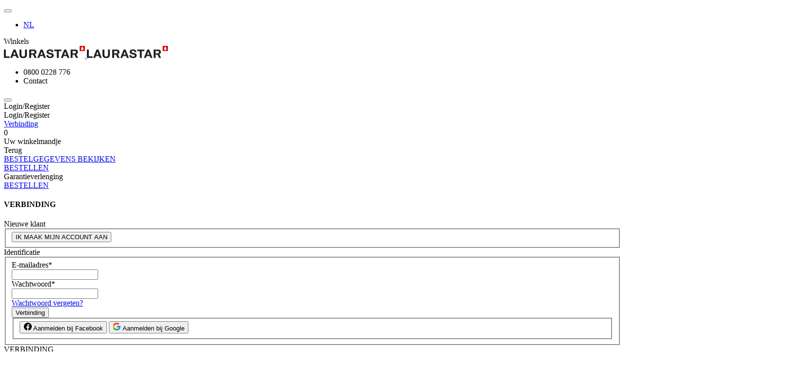

--- FILE ---
content_type: text/html;charset=UTF-8
request_url: https://www.laurastar.nl/baby-goed-schoon/art12.html
body_size: 22054
content:
<!doctype html>


<!--[if lt IE 7]> <html class="ie6 oldie" lang="nl-nl"> <![endif]-->
<!--[if IE 7]>    <html class="ie7 oldie" lang="nl-nl"> <![endif]-->
<!--[if IE 8]>    <html class="ie8 oldie" lang="nl-nl"> <![endif]-->
<!--[if gt IE 8]><!--> <html lang="nl-nl"> <!--<![endif]-->
<head>

































































































    
        <meta name="robots" content="index, follow"/>
    



    <link rel="canonical" href="https://www.laurastar.nl/baby-goed-schoon/art12.html" />






    
         <link rel="alternate" hreflang="fr-ch" href="https://www.laurastar.ch/fr/bebe-tout-propre/art12.html" />
    
         <link rel="alternate" hreflang="fr-fr" href="https://www.laurastar.fr/bebe-tout-propre/art12.html" />
    
         <link rel="alternate" hreflang="de-de" href="https://www.laurastar.de/sauberes-baby/art12.html" />
    
         <link rel="alternate" hreflang="en-gb" href="https://www.laurastar.co.uk/baby-all-nice/art12.html" />
    
         <link rel="alternate" hreflang="de-ch" href="https://www.laurastar.ch/de/sauberes-baby/art12.html" />
    
         <link rel="alternate" hreflang="it-it" href="https://www.laurastar.it/bimbo-pulito/art12.html" />
    
         <link rel="alternate" hreflang="en-ch" href="https://www.laurastar.ch/en/baby-all-nice/art12.html" />
    
         <link rel="alternate" hreflang="it-ch" href="https://www.laurastar.ch/it/bimbo-pulito/art12.html" />
    
         <link rel="alternate" hreflang="nl-nl" href="https://www.laurastar.nl/baby-goed-schoon/art12.html" />
    
         <link rel="alternate" hreflang="de-at" href="https://www.laurastar.at/sauberes-baby/art12.html" />
    
         <link rel="alternate" hreflang="nl-be" href="https://www.laurastar.be/nl/baby-goed-schoon/art12.html" />
    
         <link rel="alternate" hreflang="fr-be" href="https://www.laurastar.be/fr/bebe-tout-propre/art12.html" />
    


<script type="application/ld+json">
    {
  "@context": "https://schema.org",
  "@type": "Organization",
  "name": "LAURASTAR",
  "url": "https://www.laurastar.nl/",
  "logo": "https://www.laurastar.nl/on/demandware.static/Sites-laurastar-eu-Site/-/default/dw96993cec/images/Laurastar_logo_50mm_EU_CMJN.png",
  "sameAs": [
    "https://www.facebook.com/Laurastar/",
    "https://twitter.com/Laurastar",
    "https://www.instagram.com/laurastar/",
    "https://www.youtube.com/channel/UC-jpSkiRZe1iSH2vB0u1S3A",
    "https://fr.linkedin.com/company/laurastar-sa?original_referer=https%3A%2F%2Fwww.laurastar.fr%2F",
    "https://www.pinterest.fr/laurastarbrand/"
  ]
}
</script>


    <script type="application/ld+json">
        {
  "@context": "https://schema.org",
  "@type": "Product",
  "brand": {
    "@type": "Brand"
  },
  "offers": {
    "@type": "Offer"
  }
}
    </script>

<meta charset=UTF-8>

<meta http-equiv="x-ua-compatible" content="ie=edge">

<meta name="viewport" content="width=device-width, initial-scale=1, maximum-scale=1.0, user-scalable=no">


<title>
Hoe houdt u de baby goed schoon?
</title>


<link rel="icon" type="image/png" href="/on/demandware.static/Sites-laurastar-eu-Site/-/default/dwdaee9955/images/favicon-196x196.png" sizes="196x196" />
<link rel="icon" type="image/png" href="/on/demandware.static/Sites-laurastar-eu-Site/-/default/dw2e6260fe/images/favicon-96x96.png" sizes="96x96" />
<link rel="icon" type="image/png" href="/on/demandware.static/Sites-laurastar-eu-Site/-/default/dwc22cb5e8/images/favicon-32x32.png" sizes="32x32" />
<link rel="icon" type="image/png" href="/on/demandware.static/Sites-laurastar-eu-Site/-/default/dwbe125a0a/images/favicon-16x16.png" sizes="16x16" />
<link rel="shortcut icon" href="/on/demandware.static/Sites-laurastar-eu-Site/-/default/dweb8738b0/images/favicon.ico"/>
<link rel="icon" href="/on/demandware.static/Sites-laurastar-eu-Site/-/default/dweb8738b0/images/favicon.ico">







<meta name="description" data-category="art12" content="Hoe de babywas van de mooiste baby van de wereld te onderhouden? Totale blijheid! De baby is thuis. En de babykleertjes ook. Ontdek onze tips om de babywas te verzorgen.
"/>
<meta name="keywords" content="  "/>



<!-- Start Consent Management Platform -->

<script type="text/javascript">(function(){function i(e){if(!window.frames[e]){if(document.body&&document.body.firstChild){var t=document.body;var n=document.createElement("iframe");n.style.display="none";n.name=e;n.title=e;t.insertBefore(n,t.firstChild)}else{setTimeout(function(){i(e)},5)}}}function e(n,o,r,f,s){function e(e,t,n,i){if(typeof n!=="function"){return}if(!window[o]){window[o]=[]}var a=false;if(s){a=s(e,i,n)}if(!a){window[o].push({command:e,version:t,callback:n,parameter:i})}}e.stub=true;e.stubVersion=2;function t(i){if(!window[n]||window[n].stub!==true){return}if(!i.data){return}var a=typeof i.data==="string";var e;try{e=a?JSON.parse(i.data):i.data}catch(t){return}if(e[r]){var o=e[r];window[n](o.command,o.version,function(e,t){var n={};n[f]={returnValue:e,success:t,callId:o.callId};if(i.source){i.source.postMessage(a?JSON.stringify(n):n,"*")}},o.parameter)}}if(typeof window[n]!=="function"){window[n]=e;if(window.addEventListener){window.addEventListener("message",t,false)}else{window.attachEvent("onmessage",t)}}}e("__tcfapi","__tcfapiBuffer","__tcfapiCall","__tcfapiReturn");i("__tcfapiLocator")})();</script><script type="text/javascript">(function(){(function(e,i,o){var n=document.createElement("link");n.rel="preconnect";n.as="script";var t=document.createElement("link");t.rel="dns-prefetch";t.as="script";var r=document.createElement("script");r.id="spcloader";r.type="text/javascript";r["async"]=true;r.charset="utf-8";window.didomiConfig=window.didomiConfig||{};window.didomiConfig.sdkPath=window.didomiConfig.sdkPath||o||"https://sdk.privacy-center.org/";const d=window.didomiConfig.sdkPath;var a=d+e+"/loader.js?target_type=notice&target="+i;if(window.didomiConfig&&window.didomiConfig.user){var c=window.didomiConfig.user;var s=c.country;var f=c.region;if(s){a=a+"&country="+s;if(f){a=a+"&region="+f}}}n.href=d;t.href=d;r.src=a;var m=document.getElementsByTagName("script")[0];m.parentNode.insertBefore(n,m);m.parentNode.insertBefore(t,m);m.parentNode.insertBefore(r,m)})("1d8ae790-18a6-4c22-b3a2-8f556c22a40a","fGFmnMqh")})();</script>

<!-- End Consent Management Platform -->





<!-- UI -->


<link rel="stylesheet" href="/on/demandware.static/Sites-laurastar-eu-Site/-/nl_NL/v1769555105479/css/fonts-apple.css" />




<link rel="preload" href="/on/demandware.static/Sites-laurastar-eu-Site/-/nl_NL/v1769555105479/css/style.css" as="style" />
<link rel="stylesheet" href="/on/demandware.static/Sites-laurastar-eu-Site/-/nl_NL/v1769555105479/css/style.css" />


<style>





&lt;style&gt; {}
.page-header--category .page-header__image {
    left: auto;
    right: 0px;
    height: 115%;
    opacity: 100;
    -webkit-transform: translate(0,0);
    transform: translate(0,0);
}
&lt;/style&gt;




</style>
<!--[if lt IE 9]>
<script src="/on/demandware.static/Sites-laurastar-eu-Site/-/nl_NL/v1769555105479/js/lib/html5.js"></script>
<![endif]-->

<script type="text/javascript">//<!--
/* <![CDATA[ (head-active_data.js) */
var dw = (window.dw || {});
dw.ac = {
    _analytics: null,
    _events: [],
    _category: "",
    _searchData: "",
    _anact: "",
    _anact_nohit_tag: "",
    _analytics_enabled: "true",
    _timeZone: "Europe/Zurich",
    _capture: function(configs) {
        if (Object.prototype.toString.call(configs) === "[object Array]") {
            configs.forEach(captureObject);
            return;
        }
        dw.ac._events.push(configs);
    },
	capture: function() { 
		dw.ac._capture(arguments);
		// send to CQ as well:
		if (window.CQuotient) {
			window.CQuotient.trackEventsFromAC(arguments);
		}
	},
    EV_PRD_SEARCHHIT: "searchhit",
    EV_PRD_DETAIL: "detail",
    EV_PRD_RECOMMENDATION: "recommendation",
    EV_PRD_SETPRODUCT: "setproduct",
    applyContext: function(context) {
        if (typeof context === "object" && context.hasOwnProperty("category")) {
        	dw.ac._category = context.category;
        }
        if (typeof context === "object" && context.hasOwnProperty("searchData")) {
        	dw.ac._searchData = context.searchData;
        }
    },
    setDWAnalytics: function(analytics) {
        dw.ac._analytics = analytics;
    },
    eventsIsEmpty: function() {
        return 0 == dw.ac._events.length;
    }
};
/* ]]> */
// -->
</script>
<script type="text/javascript">//<!--
/* <![CDATA[ (head-cquotient.js) */
var CQuotient = window.CQuotient = {};
CQuotient.clientId = 'bcqq-laurastar-eu';
CQuotient.realm = 'BCQQ';
CQuotient.siteId = 'laurastar-eu';
CQuotient.instanceType = 'prd';
CQuotient.locale = 'nl_NL';
CQuotient.fbPixelId = '__UNKNOWN__';
CQuotient.activities = [];
CQuotient.cqcid='';
CQuotient.cquid='';
CQuotient.cqeid='';
CQuotient.cqlid='';
CQuotient.apiHost='api.cquotient.com';
/* Turn this on to test against Staging Einstein */
/* CQuotient.useTest= true; */
CQuotient.useTest = ('true' === 'false');
CQuotient.initFromCookies = function () {
	var ca = document.cookie.split(';');
	for(var i=0;i < ca.length;i++) {
	  var c = ca[i];
	  while (c.charAt(0)==' ') c = c.substring(1,c.length);
	  if (c.indexOf('cqcid=') == 0) {
		CQuotient.cqcid=c.substring('cqcid='.length,c.length);
	  } else if (c.indexOf('cquid=') == 0) {
		  var value = c.substring('cquid='.length,c.length);
		  if (value) {
		  	var split_value = value.split("|", 3);
		  	if (split_value.length > 0) {
			  CQuotient.cquid=split_value[0];
		  	}
		  	if (split_value.length > 1) {
			  CQuotient.cqeid=split_value[1];
		  	}
		  	if (split_value.length > 2) {
			  CQuotient.cqlid=split_value[2];
		  	}
		  }
	  }
	}
}
CQuotient.getCQCookieId = function () {
	if(window.CQuotient.cqcid == '')
		window.CQuotient.initFromCookies();
	return window.CQuotient.cqcid;
};
CQuotient.getCQUserId = function () {
	if(window.CQuotient.cquid == '')
		window.CQuotient.initFromCookies();
	return window.CQuotient.cquid;
};
CQuotient.getCQHashedEmail = function () {
	if(window.CQuotient.cqeid == '')
		window.CQuotient.initFromCookies();
	return window.CQuotient.cqeid;
};
CQuotient.getCQHashedLogin = function () {
	if(window.CQuotient.cqlid == '')
		window.CQuotient.initFromCookies();
	return window.CQuotient.cqlid;
};
CQuotient.trackEventsFromAC = function (/* Object or Array */ events) {
try {
	if (Object.prototype.toString.call(events) === "[object Array]") {
		events.forEach(_trackASingleCQEvent);
	} else {
		CQuotient._trackASingleCQEvent(events);
	}
} catch(err) {}
};
CQuotient._trackASingleCQEvent = function ( /* Object */ event) {
	if (event && event.id) {
		if (event.type === dw.ac.EV_PRD_DETAIL) {
			CQuotient.trackViewProduct( {id:'', alt_id: event.id, type: 'raw_sku'} );
		} // not handling the other dw.ac.* events currently
	}
};
CQuotient.trackViewProduct = function(/* Object */ cqParamData){
	var cq_params = {};
	cq_params.cookieId = CQuotient.getCQCookieId();
	cq_params.userId = CQuotient.getCQUserId();
	cq_params.emailId = CQuotient.getCQHashedEmail();
	cq_params.loginId = CQuotient.getCQHashedLogin();
	cq_params.product = cqParamData.product;
	cq_params.realm = cqParamData.realm;
	cq_params.siteId = cqParamData.siteId;
	cq_params.instanceType = cqParamData.instanceType;
	cq_params.locale = CQuotient.locale;
	
	if(CQuotient.sendActivity) {
		CQuotient.sendActivity(CQuotient.clientId, 'viewProduct', cq_params);
	} else {
		CQuotient.activities.push({activityType: 'viewProduct', parameters: cq_params});
	}
};
/* ]]> */
// -->
</script>


<script src="https://www.google.com/recaptcha/api.js" async defer></script>
<!--[if lte IE 8]>
<script src="//cdnjs.cloudflare.com/ajax/libs/respond.js/1.4.2/respond.js" type="text/javascript"></script>
<script src="https://cdn.rawgit.com/chuckcarpenter/REM-unit-polyfill/master/js/rem.min.js" type="text/javascript"></script>
<![endif]-->









<script type="text/javascript">
if (window.jQuery) {
jQuery(document).ready(function(){
if(screen.width < 768){
jQuery('#footer').append('<a href="/" class="full-site-link">View Full Site</a>');
jQuery('.full-site-link')
.attr('href', '/on/demandware.store/Sites-laurastar-eu-Site/nl_NL/Home-FullSite')
.click(function(e) {
e.preventDefault();
jQuery.ajax({
url: '/on/demandware.store/Sites-laurastar-eu-Site/nl_NL/Home-FullSite',
success: function(){
window.location.reload();
}
});
}
);
}
});
}
</script>










<!-- Google Tag Manager -->
<script>(function(w,d,s,l,i){w[l]=w[l]||[];w[l].push({'gtm.start':
new Date().getTime(),event:'gtm.js'});var f=d.getElementsByTagName(s)[0],
j=d.createElement(s),dl=l!='dataLayer'?'&l='+l:'';j.async=true;j.src=
'https://www.googletagmanager.com/gtm.js?id='+i+dl;f.parentNode.insertBefore(j,f);
})(window,document,'script','dataLayer','GTM-PR4MQ6J');</script>
<!-- End Google Tag Manager -->










    <meta property="og:image" content="https://www.laurastar.nl/dw/image/v2/BCQQ_PRD/on/demandware.static/-/Sites-laurastar-eu-Library/default/dwc4b606bd/bebe_banner2-min.png" />

    <meta property="og:type" content="laurastar" />

    <meta property="og:image:width" content="400" />

    <meta property="og:site_name" content="Laurastar" />

    <meta property="og:title" content="Hoe houdt u de baby goed schoon?" />

    <meta property="og:locale" content="nl_NL" />

    <meta property="og:image:height" content="450" />

    <meta property="og:url" content="https://www.laurastar.nl/baby-goed-schoon/art12.html" />

    <meta property="og:description" content="Hoe de babywas van de mooiste baby van de wereld te onderhouden? Totale blijheid! De baby is thuis. En de babykleertjes ook. Ontdek onze tips om de babywas te verzorgen." />







    <meta property="twitter:card" content="summary_large_image" />

    <meta property="twitter:title" content="Hoe houdt u de baby goed schoon?" />

    <meta property="twitter:url" content="https://www.laurastar.nl/baby-goed-schoon/art12.html" />

    <meta property="twitter:description" content="Hoe de babywas van de mooiste baby van de wereld te onderhouden? Totale blijheid! De baby is thuis. En de babykleertjes ook. Ontdek onze tips om de babywas te verzorgen." />

    <meta property="twitter:image:src" content="https://www.laurastar.nl/dw/image/v2/BCQQ_PRD/on/demandware.static/-/Sites-laurastar-eu-Library/default/dwc4b606bd/bebe_banner2-min.png" />

</head>
<body>



	<noscript><iframe src="https://www.googletagmanager.com/ns.html?id=GTM-PR4MQ6J" height="0" width="0" style="display:none;visibility:hidden"></iframe></noscript>


<div id="wrapper" class="pt_content overflow-hidden is-fav" data-dark="https://www.laurastar.nl/on/demandware.static/Sites-laurastar-eu-Site/-/default/dwaef8e2af/images/favicon-labl_dark.png" data-light="https://www.laurastar.nl/on/demandware.static/Sites-laurastar-eu-Site/-/default/dwf4091011/images/favicon-labl_light.png">


















































































<div class="sticky-message-header">
<div id="stickymessagesession" class="stickymessage">

</div>
</div>
<div id="top-of-site-pixel-anchor"></div>
<header id="site-header" class="site-header">
<div class="container">
<div class="header-inner">
<div class="header-left">
<button class="menu-toggle">
<i class="laur laur-menu"></i>
</button>
<div class="left-wrap">





<div class="country-selector">
<div class="current-country">
<a href="https://www.laurastar.nl/kies-het-land-waarin-u-woont/">

<i class="flag-icon flag-icon-nl"></i>

</a>
</div>
</div>

<ul class="country-selector-inline">



<li class="country current">

<a href="https://www.laurastar.nl/baby-goed-schoon/art12.html" data-currency="EUR" data-locale="nl_NL">NL</a>
</li>



</ul>
<div class="stores">
<span data-url="aHR0cHM6Ly93d3cubGF1cmFzdGFyLm5sL3dpbmtlbHMv"
title="Winkels lokaliseren" class="link-obs">
<i class="laur laur-location"></i>
<span>Winkels</span>
</span>
</div>
</div>
</div>
<div class="header-center">

<a class="site-logo" href="/"
title="Laurastar">








<div class="content-asset">
<img alt="Laurastar" src="https://www.laurastar.nl/dw/image/v2/BCQQ_PRD/on/demandware.static/-/Sites-laurastar-eu-Library/default/dw954ab849/Logo Laurastar/Laurastar_logo_50mm_EU_CMJN.png
" title="Laurastar" class="logo" width="166" height="25"/>
<img alt="Laurastar" src="https://www.laurastar.nl/dw/image/v2/BCQQ_PRD/on/demandware.static/-/Sites-laurastar-eu-Library/default/dwafbfe00e/Logo Laurastar/Laurastar_logo_50mm_EU_CMJN_2x.png
" title="Laurastar" class="retina-logo" width="166" height="25"/>
</div>





</a>

</div>
<div class="header-right">
<div class="header-contact">








<div class="content-asset">
<ul>
        <li>
    <span data-url="dGVsOjA4MDAwMjI4Nzc2" class="link-obs ">
        
            <i class="laur laur-number"></i> 0800 0228 776
        
    </span>


</li>
        <li>
    <span data-url="aHR0cHM6Ly93d3cubGF1cmFzdGFyLm5sL2NvbnRhY3Qv" class="link-obs ">
        
            <i class="laur laur-contact"></i> Contact
        
    </span>


</li>
</ul>
</div>





</div>
<div class="visible-lg mb-searchform-wrap">
<button type="submit" class="toggle-search-form"><i class="laur laur-search laur-header-btn"></i></button>
</div>



<div class="user-info">
<span data-popuppanel="false" data-url="aHR0cHM6Ly93d3cubGF1cmFzdGFyLm5sL21pam4tYWNjb3VudC8="
title="Gebruiker: Login/Register" class='link-obs user-account user-info__link'>
<i class="laur laur-profil laur-header-btn"></i>
<span>Login/Register</span>
</span>

<div class="user-panel user-info__dropdown">
<div class="h5">Login/Register</div>
<div class="user-links">

<a class="null" href="https://www.laurastar.nl/mijn-account/" title="Ga naar: Verbinding">Verbinding</a>

</div>
</div>

</div>


<div class="js-header-cart header-cart">























































































<!-- Report any requested source code -->

<!-- Report the active source code -->







<div class="header-cart__box">

<span data-url="aHR0cHM6Ly93d3cubGF1cmFzdGFyLm5sL2NhcnQv"
title="BESTELGEGEVENS BEKIJKEN"
class="link-obs header-cart__link header-cart__link--empty">
<i class="laur laur-cart laur-header-btn"></i>
<span class="header-cart__quantity">0</span>
</span>

</div>










<div class="mini-cart mini-cart-warranty-extensions js-mini-cart-warranty-extensions js-mini-cart-recommendations">
    <div class="mini-cart__content">
        <div class="mini-cart__header">
            <div class="title h4 visually-hidden">Uw winkelmandje</div>
            <div class="mini-cart__close js-toggle-overlay-popup refresh-recommended"
                data-view=".mini-cart-warranty-extensions">
                <i class="mini-cart__close-icon"></i>
                Terug
            </div>
            <a class="mini-cart__link-cart" href="https://www.laurastar.nl/cart/"
                title="BESTELGEGEVENS BEKIJKEN">BESTELGEGEVENS BEKIJKEN</a>
            <div class="mini-cart__header-checkout">
                
                    <a class="btn btn-secondary js-toggle-overlay-popup"
                        data-alternativeView=".checkout-login-popup" data-view=".checkout-login-popup"
                        data-checkout="true" href="https://www.laurastar.nl/checkout/"
                        title="BESTELLEN">
                    BESTELLEN
                    </a>
                
            </div>
        </div>
        <div class="mini-cart__main mini-cart__recommendations">
            <div class="mini-cart__label">
                Garantieverlenging
            </div>

            
            
            
            
                
            
        </div>
        <div class="mini-cart__footer">
            <div class="mini-cart__footer-checkout">
                
                    <a class="btn btn-secondary js-toggle-overlay-popup"
                        data-alternativeView=".checkout-login-popup" data-view=".checkout-login-popup"
                        data-checkout="true" href="https://www.laurastar.nl/checkout/"
                        title="BESTELLEN">
                    BESTELLEN
                    </a>
                
            </div>
        </div>
    </div>
</div>


    <div class="checkout-login-popup overlay-popup-wrap">
        <div class="overlay-bg js-toggle-overlay-popup" data-view=".checkout-login-popup"></div>
        <div class="overlay-inner checkout-login-inner">
            <h4 class="heading-box js-toggle-overlay-popup overlay-login-minicart-back"
                data-view=".checkout-login-popup">
                <i class="icon-close-popup fa fa-long-arrow-left"></i>VERBINDING
            </h4>
            





















































































<!-- Check for empty name of checkout step -->








<div class="checkoutlogin">
<div class="login-box">
<div class="h2">Nieuwe klant</div>
<div class="login-box-content clearfix">

<fieldset>
<div class="form-row form-row-button">
<button class="js-toggle-overlay-popup-register overlay-included-registration" data-view=".popup-registration" type="submit" value="Een account aanmaken" name="dwfrm_login_register">
IK MAAK MIJN ACCOUNT AAN
</button>
</div>
</fieldset>
</div>
</div>


<div class="login-box login-account">
<div class="section-title h2">Identificatie</div>
<div class="login-box-content returning-customers clearfix">






<form action="https://www.laurastar.nl/checkoutlogin/" method="post" class="clearfix loginform" id="0.8ztjjz6xydx_dwfrm_login">


<fieldset>



<div class="form-row username required">



<label for="dwfrm_login_username_d0stulkzxmxy"><span>E-mailadres<span class="required-indicator">*</span></span></label>


<div class="field-wrapper">
<input class="input-text   required" type="text"  id="dwfrm_login_username_d0stulkzxmxy" name="dwfrm_login_username_d0stulkzxmxy" value="" undefined />



</div>



</div>




<div class="form-row password required">



<label for="dwfrm_login_password_d0odpjdamxmy"><span>Wachtwoord<span class="required-indicator">*</span></span></label>


<div class="field-wrapper">
<input class="input-text  password required" type="password"  id="dwfrm_login_password_d0odpjdamxmy" name="dwfrm_login_password_d0odpjdamxmy" value="" autocomplete="off" undefined />



</div>



</div>
<a id="password-reset" href="/passwordreset/" data-dialogurl="/on/demandware.store/Sites-laurastar-eu-Site/nl_NL/Account-PasswordResetDialog" title="Dien een verzoek in om uw wachtwoord opnieuw in te stellen">
Wachtwoord vergeten?
</a>
<div class="form-row form-row-button">
<button type="submit" value="Verbinding" name="dwfrm_login_login">
Verbinding
<i class="laur laur-arrow1"></i>
</button>
<div class="login-oauth">




<form action="https://www.laurastar.nl/submitcart/" method="post" class="clearfix" id="dwfrm_oauthlogin">
<fieldset>

<button
class="oAuthIcon login-facebook "
data-id="Facebook"
name="dwfrm_oauthlogin_login">
<svg xmlns="http://www.w3.org/2000/svg" class="btn-text-position" width="16" height="16" fill="currentColor" class="bi bi-facebook" viewBox="0 0 16 16">
<path d="M16 8.049c0-4.446-3.582-8.05-8-8.05C3.58 0-.002 3.603-.002 8.05c0 4.017 2.926 7.347 6.75 7.951v-5.625h-2.03V8.05H6.75V6.275c0-2.017 1.195-3.131 3.022-3.131.876 0 1.791.157 1.791.157v1.98h-1.009c-.993 0-1.303.621-1.303 1.258v1.51h2.218l-.354 2.326H9.25V16c3.824-.604 6.75-3.934 6.75-7.951z"/>
</svg>
Aanmelden bij Facebook
</button>


<button
class="login-googleplus btn-google oAuthIcon "
data-id="GooglePlus"
name="dwfrm_oauthlogin_login">
<svg xmlns="http://www.w3.org/2000/svg" class="btn-text-position" width="16" height="16" viewBox="0 0 186.69 190.5" xmlns:v="https://vecta.io/nano"><g transform="translate(1184.583 765.171)">
<path clip-path="none" mask="none" d="M-1089.333-687.239v36.888h51.262c-2.251 11.863-9.006 21.908-19.137 28.662l30.913 23.986c18.011-16.625 28.402-41.044 28.402-70.052 0-6.754-.606-13.249-1.732-19.483z" fill="#4285f4"/>
<path clip-path="none" mask="none" d="M-1142.714-651.791l-6.972 5.337-24.679 19.223h0c15.673 31.086 47.796 52.561 85.03 52.561 25.717 0 47.278-8.486 63.038-23.033l-30.913-23.986c-8.486 5.715-19.31 9.179-32.125 9.179-24.765 0-45.806-16.712-53.34-39.226z" fill="#34a853"/>
<path clip-path="none" mask="none" d="M-1174.365-712.61c-6.494 12.815-10.217 27.276-10.217 42.689s3.723 29.874 10.217 42.689c0 .086 31.693-24.592 31.693-24.592-1.905-5.715-3.031-11.776-3.031-18.098s1.126-12.383 3.031-18.098z" fill="#fbbc05"/>
<path d="M-1089.333-727.244c14.028 0 26.497 4.849 36.455 14.201l27.276-27.276c-16.539-15.413-38.013-24.852-63.731-24.852-37.234 0-69.359 21.388-85.032 52.561l31.692 24.592c7.533-22.514 28.575-39.226 53.34-39.226z" fill="#ea4335" clip-path="none" mask="none"/></g>
</svg>
<span class="google-login-text">Aanmelden bij Google</span>
</button>

<input type="hidden" name="BasketNotEmpty" value="null">
<input type="hidden" name="rememberme" id="0.3pho8o1qb77_rememberme" value="">
<input type="hidden" name="csrf_token" value="dwENiaDxBCpu2owMsRbc3_qITzbcfKOioniQ_gf7G884sNjPG4f69dXmaF0YSWUlT_zM0UUYoZ_-PDLU_tolNLPTWBbdr-rFQccmvObasKoLOfoJ-YkBYYNKILits5ox-Ty7UuCEIB7Jwvm_kQdr5How5aFUdJf03GAdy-sM2MNeSuMSuA4="/>
<input type="hidden" name="OAuthProvider" id="0.3pho8o1qb77_OAuthProvider" value=""/>
</fieldset>
</form>

</div>
</div>

<input type="hidden" class="toCheckoutFromLogin" name="toCheckout" value="false">

<input type="hidden" name="BasketNotEmpty" value="null">
<input type="hidden" name="csrf_token" value="vaJ0ASLif-qD7uBV0XJBuI8Kku2CqUOfQGiFRyNhaQCIDtFcqmvhAps_zwGRckwsaHLQen1yCj6Y92hGMEDKxhZEc0JzrQZCKZSybgNZV8l76jDzERSqz9LvPhCfjWZutbYGD3o10PgHQOHGBVIyNt_ruSbRofoN1R7TWJ7Mb5FjOdpwd6k="/>
<input type="hidden" name="original" value="">
<input type="hidden" name="anchor" value="">
</fieldset>
</form>

</div>
</div>

</div>
        </div>
    </div>


<div class="checkout-login-popup overlay-popup-wrap">
<div class="overlay-bg js-toggle-overlay-popup overlay-register" data-view=".checkout-login-popup"></div>
<div class="overlay-inner checkout-login-inner">
<div class="heading-box js-toggle-overlay-popup h4 overlay-login-minicart-back"
data-view=".checkout-login-popup">
<i class="icon-close-popup fa fa-long-arrow-left"></i>VERBINDING
</div>






















































































<!-- Check for empty name of checkout step -->








<div class="checkoutlogin">
<div class="login-box">
<div class="h2">Nieuwe klant</div>
<div class="login-box-content clearfix">

<fieldset>
<div class="form-row form-row-button">
<button class="js-toggle-overlay-popup-register overlay-included-registration" data-view=".popup-registration" type="submit" value="Een account aanmaken" name="dwfrm_login_register">
IK MAAK MIJN ACCOUNT AAN
</button>
</div>
</fieldset>
</div>
</div>


<div class="login-box login-account">
<div class="section-title h2">Identificatie</div>
<div class="login-box-content returning-customers clearfix">






<form action="https://www.laurastar.nl/checkoutlogin/" method="post" class="clearfix loginform" id="0.phijv0inurh_dwfrm_login">


<fieldset>



<div class="form-row username required">



<label for="dwfrm_login_username_d0xdtaodbxmi"><span>E-mailadres<span class="required-indicator">*</span></span></label>


<div class="field-wrapper">
<input class="input-text   required" type="text"  id="dwfrm_login_username_d0xdtaodbxmi" name="dwfrm_login_username_d0xdtaodbxmi" value="" undefined />



</div>



</div>




<div class="form-row password required">



<label for="dwfrm_login_password_d0xawnogdvgl"><span>Wachtwoord<span class="required-indicator">*</span></span></label>


<div class="field-wrapper">
<input class="input-text  password required" type="password"  id="dwfrm_login_password_d0xawnogdvgl" name="dwfrm_login_password_d0xawnogdvgl" value="" autocomplete="off" undefined />



</div>



</div>
<a id="password-reset" href="/passwordreset/" data-dialogurl="/on/demandware.store/Sites-laurastar-eu-Site/nl_NL/Account-PasswordResetDialog" title="Dien een verzoek in om uw wachtwoord opnieuw in te stellen">
Wachtwoord vergeten?
</a>
<div class="form-row form-row-button">
<button type="submit" value="Verbinding" name="dwfrm_login_login">
Verbinding
<i class="laur laur-arrow1"></i>
</button>
<div class="login-oauth">




<form action="https://www.laurastar.nl/checkoutlogin/" method="post" class="clearfix" id="dwfrm_oauthlogin">
<fieldset>

<button
class="oAuthIcon login-facebook "
data-id="Facebook"
name="dwfrm_oauthlogin_login">
<svg xmlns="http://www.w3.org/2000/svg" class="btn-text-position" width="16" height="16" fill="currentColor" class="bi bi-facebook" viewBox="0 0 16 16">
<path d="M16 8.049c0-4.446-3.582-8.05-8-8.05C3.58 0-.002 3.603-.002 8.05c0 4.017 2.926 7.347 6.75 7.951v-5.625h-2.03V8.05H6.75V6.275c0-2.017 1.195-3.131 3.022-3.131.876 0 1.791.157 1.791.157v1.98h-1.009c-.993 0-1.303.621-1.303 1.258v1.51h2.218l-.354 2.326H9.25V16c3.824-.604 6.75-3.934 6.75-7.951z"/>
</svg>
Aanmelden bij Facebook
</button>


<button
class="login-googleplus btn-google oAuthIcon "
data-id="GooglePlus"
name="dwfrm_oauthlogin_login">
<svg xmlns="http://www.w3.org/2000/svg" class="btn-text-position" width="16" height="16" viewBox="0 0 186.69 190.5" xmlns:v="https://vecta.io/nano"><g transform="translate(1184.583 765.171)">
<path clip-path="none" mask="none" d="M-1089.333-687.239v36.888h51.262c-2.251 11.863-9.006 21.908-19.137 28.662l30.913 23.986c18.011-16.625 28.402-41.044 28.402-70.052 0-6.754-.606-13.249-1.732-19.483z" fill="#4285f4"/>
<path clip-path="none" mask="none" d="M-1142.714-651.791l-6.972 5.337-24.679 19.223h0c15.673 31.086 47.796 52.561 85.03 52.561 25.717 0 47.278-8.486 63.038-23.033l-30.913-23.986c-8.486 5.715-19.31 9.179-32.125 9.179-24.765 0-45.806-16.712-53.34-39.226z" fill="#34a853"/>
<path clip-path="none" mask="none" d="M-1174.365-712.61c-6.494 12.815-10.217 27.276-10.217 42.689s3.723 29.874 10.217 42.689c0 .086 31.693-24.592 31.693-24.592-1.905-5.715-3.031-11.776-3.031-18.098s1.126-12.383 3.031-18.098z" fill="#fbbc05"/>
<path d="M-1089.333-727.244c14.028 0 26.497 4.849 36.455 14.201l27.276-27.276c-16.539-15.413-38.013-24.852-63.731-24.852-37.234 0-69.359 21.388-85.032 52.561l31.692 24.592c7.533-22.514 28.575-39.226 53.34-39.226z" fill="#ea4335" clip-path="none" mask="none"/></g>
</svg>
<span class="google-login-text">Aanmelden bij Google</span>
</button>

<input type="hidden" name="BasketNotEmpty" value="null">
<input type="hidden" name="rememberme" id="0.xrixb9bqm1_rememberme" value="">
<input type="hidden" name="csrf_token" value="PIobtTgIkLA8-4INaBq3kg01F25lE-7ApewrH0GnYhmLlE_9Hq3sZQsIrMVNq0Qlk29IXh_eFAJ71npegpNPMiwOBHZCR6d7KhrDURD7HI6MlNyy4ALUNwk7-xTfcXkJtnJD6eem_mmL7YfqfCVQjN1rM7gqqn1emRvCPJ3uf52GZ8uo_O0="/>
<input type="hidden" name="OAuthProvider" id="0.xrixb9bqm1_OAuthProvider" value=""/>
</fieldset>
</form>

</div>
</div>

<input type="hidden" class="toCheckoutFromLogin" name="toCheckout" value="false">

<input type="hidden" name="BasketNotEmpty" value="null">
<input type="hidden" name="csrf_token" value="YtsE-EYYDDPIq-eJWqSq485ukn-kYu64KF0GkcUpEDveagyNmMTCvpmLVP-tGcAs3tGSfHA88knN4FejxxLwdf1bLKRYfD5gtF1oR3cpPFotFrQOU4x9yrpqWzLUExZVV4WHZW38OJXU7XDwiTljlFvoCk1e6TmoCI_txe4U7B0p-aEncDM="/>
<input type="hidden" name="original" value="">
<input type="hidden" name="anchor" value="">
</fieldset>
</form>

</div>
</div>

</div>
</div>
</div>

</div>


</div>
</div>
<nav id="navigation">
<div class="menu-toggle menu-toggle--close"></div>




















































































<ul class="menu-category level-1">



<li class="menu-item has-submenu special page-header--sales">

<a class="" href='https://www.laurastar.nl/speciale-aanbieding-nl'>
Nieuws en aanbiedingen
</a>

<i class="menu-item-toggle laur laur-arrow"></i>








<div class="level-2 ">
<button class="menu-item-toggle level-back">
<i class="back-icon laur-arrowdown"></i>
Nieuws en aanbiedingen
</button>
<ul class="menu-vertical">




<li class="menu-item  ">
<a href='https://www.laurastar.nl/stoomreinigers/laurastar-aura-nl#aura'>
Laurastar Aura
</a>



</li>





<li class="menu-item  ">
<a href='https://www.laurastar.nl/laurastar-by-boss.html'>
Laurastar by BOSS
</a>



</li>





<li class="menu-item  ">
<a href='https://www.laurastar.nl/laurastar-x-germanier.html'>
Germanier Editie
</a>



</li>





<li class="menu-item  ">
<a href='https://www.laurastar.nl/tevreden-of-geld-terug/SouR.html'>
Tevreden of geld terug
</a>



</li>





<li class="menu-item  page-header--sales">
<a href='https://www.laurastar.nl/speciale-aanbieding-nl'>
Winter Sale
</a>



</li>


</ul>

</div>


</li>



<li class="menu-item has-submenu products ">

<a class="" href='https://www.laurastar.nl/producten-nl'>
Producten
</a>

<i class="menu-item-toggle laur laur-arrow"></i>








<div class="level-2 menu-fullwidth">
<button class="menu-item-toggle level-back">
<i class="back-icon laur-arrowdown"></i>
Producten
</button>
<ul class="menu-horizontal">




<li class="menu-item  display-tablet">
<a href='https://www.laurastar.nl/alle-producten-nl'>
Alle producten
</a>



</li>





<li class="menu-item has-submenu  ">
<a href='https://www.laurastar.nl/all-in-one-nl'>
All-In-One
</a>

<i class="menu-item-toggle laur laur-arrow"></i>



<div class="level-3">
<button class="menu-item-toggle level-back">
<i class="back-icon laur-arrowdown"></i>
All-In-One
</button>
<ul>



<li class="menu-item ">
<a href='https://www.laurastar.nl/all-in-one/laurastar-smart-nl'>
Laurastar Smart
</a>
</li>




<li class="menu-item ">
<a href='https://www.laurastar.nl/all-in-one/laurastar-s-nl'>
Laurastar S PURE
</a>
</li>




<li class="menu-item ">
<a href='https://www.laurastar.nl/all-in-one/laurastar-go-nl'>
Laurastar Go
</a>
</li>


</ul>
</div>

</li>





<li class="menu-item has-submenu  ">
<a href='https://www.laurastar.nl/stoomgeneratoren-nl'>
Stoomgeneratoren
</a>

<i class="menu-item-toggle laur laur-arrow"></i>



<div class="level-3">
<button class="menu-item-toggle level-back">
<i class="back-icon laur-arrowdown"></i>
Stoomgeneratoren
</button>
<ul>



<li class="menu-item ">
<a href='https://www.laurastar.nl/stoomgeneratoren/laurastar-lift-xtra-nl'>
Laurastar Lift Xtra
</a>
</li>




<li class="menu-item ">
<a href='https://www.laurastar.nl/stoomgeneratoren/laurastar-lift-plus-nl'>
Laurastar Lift Plus
</a>
</li>




<li class="menu-item ">
<a href='https://www.laurastar.nl/stoomgeneratoren/laurastar-lift-nl'>
Laurastar Lift
</a>
</li>


</ul>
</div>

</li>





<li class="menu-item has-submenu  ">
<a href='https://www.laurastar.nl/hygienische-stomer-nl'>
Steamers
</a>

<i class="menu-item-toggle laur laur-arrow"></i>



<div class="level-3">
<button class="menu-item-toggle level-back">
<i class="back-icon laur-arrowdown"></i>
Steamers
</button>
<ul>



<li class="menu-item ">
<a href='https://www.laurastar.nl/hygienische-stomer/laurastar-izzi-nl'>
Laurastar IZZI
</a>
</li>




<li class="menu-item ">
<a href='https://www.laurastar.nl/hygienische-stomer/laurastar-iggi-nl'>
Laurastar IGGI
</a>
</li>


</ul>
</div>

</li>





<li class="menu-item has-submenu  ">
<a href='https://www.laurastar.nl/stoomreinigers-nl'>
Stoomreinigers
</a>

<i class="menu-item-toggle laur laur-arrow"></i>



<div class="level-3">
<button class="menu-item-toggle level-back">
<i class="back-icon laur-arrowdown"></i>
Stoomreinigers
</button>
<ul>



<li class="menu-item ">
<a href='https://www.laurastar.nl/stoomreinigers/laurastar-aura-nl'>
Laurastar Aura
</a>
</li>




<li class="menu-item ">
<a href='https://www.laurastar.nl/stoomsterilisator-baby-allergieen/laurastar-iggiset-nl'>
Laurastar IGGI set
</a>
</li>


</ul>
</div>

</li>






<li class="menu-item special ">
<a href='https://www.laurastar.nl/anti-kalkfilters-nl'>
Anti-kalkfilters
</a>
<i class="menu-item-toggle laur laur-arrow"></i>
<div class="level-3">
<button class="menu-item-toggle level-back">
<i class="back-icon laur-arrowdown"></i>
Anti-kalkfilters
</button>
<ul>







<li class="menu-item special ">
<a href='https://www.laurastar.nl/strijkplanken-nl'>
Strijkplanken
</a>
</li>








<li class="menu-item  ">
<a href='https://www.laurastar.nl/strijkhoezen-nl'>
Strijkhoezen
</a>
</li>








<li class="menu-item  ">
<a href='https://www.laurastar.nl/kledingsverzorging-nl'>
Kledingsverzorging
</a>
</li>








<li class="menu-item  ">
<a href='https://www.laurastar.nl/accessoires-nl'>
Accessoires
</a>
</li>








<li class="menu-item special ">
<a href='https://www.laurastar.nl/search/?cgid=spare-nl'>
Onderdelen
</a>
</li>

</li>
</ul>
</div>




</ul>

<div class="banner"><p class="no-margin"><img alt="" src="https://www.laurastar.nl/on/demandware.static/-/Sites-laurastar-eu-navigation/default/dw9bd0bce9/laur-product-min-2.png" title="" /></p>
<div class="bannner-content">
<p class="subtitle">Niet zeker?</p>
<div class="title h4">Alle producten</h4>
<a class="read-more" href="https://www.laurastar.nl/alle-producten-nl">Ontdekken</a>
</div></div>

</div>


</li>



<li class="menu-item  ">

<a class="" href='https://www.laurastar.nl/het-magazine/'>
Het magazine
</a>








</li>



<li class="menu-item has-submenu  ">

<a class="" href='javascript:void(0);'>
Het merk
</a>

<i class="menu-item-toggle laur laur-arrow"></i>








<div class="level-2 ">
<button class="menu-item-toggle level-back">
<i class="back-icon laur-arrowdown"></i>
Het merk
</button>
<ul class="menu-vertical">




<li class="menu-item  ">
<a href='https://www.laurastar.nl/wij-zijn-laurastar/ls1.html'>
Wij zijn Laurastar
</a>



</li>





<li class="menu-item  ">
<a href='https://www.laurastar.nl/onze-expertise/ls3.html'>
Onze expertise
</a>



</li>





<li class="menu-item  ">
<a href='https://www.laurastar.nl/engagementen/ls2.html'>
Engagementen
</a>



</li>





<li class="menu-item  ">
<a href='https://www.laurastar.nl/uw-vertrouwen/ls10.html'>
Uw vertrouwen
</a>



</li>





<li class="menu-item  ">
<a href='https://www.laurastar.nl/geschiedenis/'>
Ons merkverhaal
</a>



</li>





<li class="menu-item  ">
<a href='/labl?category=home-nl'>
Inzicht en respons
</a>



</li>


</ul>

</div>


</li>



<li class="menu-item has-submenu  ">

<a class="" href='javascript:void(0);'>
Le Club
</a>

<i class="menu-item-toggle laur laur-arrow"></i>








<div class="level-2 ">
<button class="menu-item-toggle level-back">
<i class="back-icon laur-arrowdown"></i>
Le Club
</button>
<ul class="menu-vertical">




<li class="menu-item  ">
<a href='https://www.laurastar.nl/leclub.html'>
Word lid van de Club
</a>



</li>





<li class="menu-item  ">
<a href='https://www.laurastar.nl/verwijs-een-vriend-door/ls9.html'>
Verwijs een vriend door
</a>



</li>


</ul>

</div>


</li>



<li class="menu-item has-submenu  ">

<a class="" href='javascript:void(0);'>
Ondersteuning
</a>

<i class="menu-item-toggle laur laur-arrow"></i>








<div class="level-2 ">
<button class="menu-item-toggle level-back">
<i class="back-icon laur-arrowdown"></i>
Ondersteuning
</button>
<ul class="menu-vertical">




<li class="menu-item  ">
<a href='https://www.laurastar.nl/ondersteuning-advies/ls4.html'>
Advies
</a>



</li>





<li class="menu-item  ">
<a href='https://www.laurastar.nl/ondersteuning-technische-bijstand/ls5.html'>
Technische bijstand / FAQ
</a>



</li>





<li class="menu-item  ">
<a href='https://www.laurastar.nl/ondersteuning-laurastar-app/ls6.html'>
App Laurastar
</a>



</li>





<li class="menu-item  ">
<a href='https://www.laurastar.nl/cashback-retail.html'>
Cashback
</a>



</li>


</ul>

</div>


</li>

</ul>


<div class="header-search">

<form role="search" action="/search/" method="get" name="simpleSearch">
<fieldset>
<input type="text" name="q" value="" placeholder="Zoeken" />

<button type="submit"><span class="visually-hidden">Zoeken</span><i class="laur laur-search"></i></button>
</fieldset>
</form>

</div>
<div class="mb-footer visible-lg">
<div class="mb-footer__info mb-f-col">








<div class="content-asset">
<ul>
        <li>
    <span data-url="dGVsOjA4MDAwMjI4Nzc2" class="link-obs ">
        
            <i class="laur laur-number"></i> 0800 0228 776
        
    </span>


</li>
        <li>
    <span data-url="aHR0cHM6Ly93d3cubGF1cmFzdGFyLm5sL2NvbnRhY3Qv" class="link-obs ">
        
            <i class="laur laur-contact"></i> Contact
        
    </span>


</li>
</ul>
</div>






<div class="stores">
<a href="https://www.laurastar.nl/winkels/"
title="Winkels lokaliseren">
<i class="laur laur-location"></i>
<span>Winkels</span>
</a>
</div>
</div>
<div class="mb-f-col">
<div class="country-wrap">






<div class="country-selector">
<div class="current-country">
<a href="https://www.laurastar.nl/kies-het-land-waarin-u-woont/">

<i class="flag-icon flag-icon-nl"></i>

</a>
</div>
</div>

<ul class="country-selector-inline">



<li class="country current">

<a href="https://www.laurastar.nl/baby-goed-schoon/art12.html" data-currency="EUR" data-locale="nl_NL">NL</a>
</li>



</ul>
</div>
</div>
</div>
</nav>
<div class="menu-toggle menu-toggle--overlay"></div>
<div class="visible-lg mb-searchform-wrap wrap-search-form">

<form role="search" action="/search/" method="get" name="simpleSearch">
<fieldset>
<input type="text" name="q" value="" placeholder="Zoeken" />

<button type="submit"><span class="visually-hidden">Zoeken</span><i class="laur laur-search"></i></button>
</fieldset>
</form>

</div>
</div>
</header><!-- /header -->

<main id="main" class="main-content clearfix">



<div id="browser-check">
<noscript>
<div class="browser-compatibility-alert">
<i class="fa fa-exclamation-triangle fa-2x pull-left"></i>
<p class="browser-error">De JavaScript-functie van uw browser is uitgeschakeld. Activeer deze om te profiteren van alle functies van deze site.</p>
</div>
</noscript>
</div>


















































































<div class="page-header page-header--basic">

<img
class="page-header__image"
alt="Hoe houdt u de baby goed schoon?"
src="https://www.laurastar.nl/dw/image/v2/BCQQ_PRD/on/demandware.static/-/Sites-laurastar-eu-Library/default/dwc4b606bd/bebe_banner2-min.png"
/>

<div class="page-header__caption">
<div class="container">
<h1 class="page-header__heading page-header__heading--orange">Hoe houdt u de baby goed schoon?</h1>
</div>
</div>
</div>
<div class="container">
<div class="page page--basic">
<div class="page__content">




<div class="content-asset">
<!-- BLock 2 - Text full width -->
<section class="section section--text-basic">
    <div class="block-text">
        <h6 class="block-heading__subtitle"></h6>
        <h2 class="block-heading__title">Hoe de babywas van de mooiste baby van de wereld te onderhouden?</h2>
        <div class="block-heading__desc">
            <div class="text-columns">
                Het is zover! De baby is thuis. U wilt maar één ding: de baby bedekken met kusjes. Maar u moet de baby ook bedekken met kleding. En die kleding moet worden gewassen. Want wat een baby echt graag doet, is braken (dat is natuurlijk, maar leidt wel tot een astronomisch hoog gebruik aan slabbetjes) en de baby moet heel vaak worden verschoond. Heel vaak. En daar binnen de vragen: op welke temperatuur moet ik de babywas wassen, wel of geen wasverzachter gebruiken en hoe weet ik zeker dat de was goed gezuiverd is?  Op elke vraag is het antwoord gelijk. Lees onze tips.
            </div>
        </div>
    </div>
</section>
<!-- End BLock 2 - Text full width -->
<!-- Block 3 - Text with image -->
<section class="section">
    <div class="block-article">
        <div class="block-article__wrap d-flex justify-content-between">
            <div class="block-article__caption">
                <div class="block-heading">
                    <h6 class="block-heading__subtitle">Tip nr. 1</h6>
                    <h2 class="block-heading__title">Was de babykleding voordat de baby ze draagt</h2>
                    <div class="block-heading__desc">Na de geboorte van de baby is men vaak een beetje druk, zo gezegd. En in die drukte is het heel eenvoudig om te vergeten dat het beter is om nieuwe kleertjes voor de baby eerst te wassen voordat de baby ze draagt. Denk alleen al eens aan alle handen die de kleding in de winkel hebben aangeraakt... De huid van de allerkleintjes is erg gevoelig, dus wassen is verstandig om alle vormen van allergie en eczeem te voorkomen.</div>
                </div>
            </div>
            <div class="block-article__image">
                <img class="img-responsive" alt="Homepage article right image" src="https://www.laurastar.nl/dw/image/v2/BCQQ_PRD/on/demandware.static/-/Sites-laurastar-eu-Library/default/dwb9fc66e3/bebe_2-min.png
">
            </div>
        </div>
    </div>
</section>
<!-- End Block 3 - Text with image -->
<!-- Block 3 - Text with image -->
<section class="section">
    <div class="block-article">
        <div class="block-article__wrap d-flex justify-content-between">
            <div class="block-article__caption">
                <div class="block-heading">
                    <h6 class="block-heading__subtitle">Tip nr. 2</h6>
                    <h2 class="block-heading__title">Kies een mild en niet-agressief wasmiddel</h2>
                    <div class="block-heading__desc">Om de gevoelige huid van de baby te beschermen, kunt u het beste investeren in de aanschaf van hypoallergeen wasmiddel dat dermatologisch is getest. Kies wasmiddel zonder enzymen, kleurstoffen en parfum. Kortom, een neutraal en mild wasmiddel, of zelfs biologisch en niet-agressief voor het milieu en de gezondheid. Dit type wasmiddel verkleint de risico's op een allergische reactie aanzienlijk. En dat is ideaal voor het hele gezin.</div>
                </div>
            </div>
            <div class="block-article__image">
                <img class="img-responsive" alt="Homepage article right image" src="https://www.laurastar.nl/dw/image/v2/BCQQ_PRD/on/demandware.static/-/Sites-laurastar-eu-Library/default/dw3b33297e/bebe_3-min.png
">
            </div>
        </div>
    </div>
</section>
<!-- End Block 3 - Text with image -->
<!-- Block 3 - Text with image -->
<section class="section">
    <div class="block-article">
        <div class="block-article__wrap d-flex justify-content-between">
            <div class="block-article__caption">
                <div class="block-heading">
                    <h6 class="block-heading__subtitle">Tip nr. 3</h6>
                    <h2 class="block-heading__title">Vergeet wasverzachters</h2>
                    <div class="block-heading__desc">Wasverzachters of wasversoepelaars barsten van de allergenen die niet goed samengaan met pasgeborenen. Het wordt dan ook sterk aanbevolen deze niet meer te gebruiken. Voor een echte zachtheid die goed is voor uw baby, bent u de beste oplossing.</div>
                </div>
            </div>
            <div class="block-article__image">
                <img class="img-responsive" alt="Homepage article right image" src="https://www.laurastar.nl/dw/image/v2/BCQQ_PRD/on/demandware.static/-/Sites-laurastar-eu-Library/default/dwaf2a06b7/bebe_1-min.png
">
            </div>
        </div>
    </div>
</section>
<!-- End Block 3 - Text with image -->
<!-- BLock 2 - Text full width -->
<section class="section section--text-basic">
    <div class="block-text">
        <h6 class="block-heading__subtitle">Tip nr. 4</h6>
        <h2 class="block-heading__title">Beperk de hoeveelheid wasmiddel</h2>
        <div class="block-heading__desc">
            <div class="text-columns">
                We hebben de neiging altijd te veel wasmiddel te gebruiken, denkend dat dit veel effectiever is. Een fout die veel kwaad kan doen wanneer u een baby hebt en veel wassen moet doen. Minder wasmiddel heeft geen negatief effect op de effectiviteit. Te veel wasmiddel bevordert irriterende afzettingen voor de huid van uw baby. Een ecologische tip: gebruik de helft van de aanbevolen hoeveelheid en vul de rest aan met bakpoeder.
            </div>
        </div>
    </div>
</section>
<!-- End BLock 2 - Text full width -->
<!-- Block 3 - Text with image -->
<section class="section">
    <div class="block-article">
        <div class="block-article__wrap d-flex justify-content-between">
            <div class="block-article__caption">
                <div class="block-heading">
                    <h6 class="block-heading__subtitle">TIP NR. 5</h6>
                    <h2 class="block-heading__title">ZUIVER DE BABYWAS</h2>
                    <div class="block-heading__desc">Was de babywas zo veel mogelijk op hoge temperatuur. En omdat mijten en bacteriën graag in dekbedden en dikke jassen leven, zuivert u de stoffen die u op lage temperaturen wast met de stoom van Laurastar Dry Microfine Steam (DMS).<br>
                    <br>
De natuurlijke en hygiënische stoom van de Laurastar-systemen wordt al meer dan 30 jaar gebruikt in Zwitserse kraamklinieken. De stoom verwijdert 99,9% van de virussen, bacteriën en schimmels en 100% van de mijten: een kostbaar middel om de omgeving van kraamklinieken te zuiveren, op een leeftijd waarop de immuniteit tegen bacteriën nog zwak is. Een eenvoudige handeling om direct toe te passen op de was van uw kind. Om de baby in goede gezondheid te laten opgroeien zodat uw gezin in alle rust kan ontspannen.</div>
                </div>
            </div>
            <div class="block-article__image">
                <img class="img-responsive" alt="Homepage article right image" src="https://www.laurastar.nl/dw/image/v2/BCQQ_PRD/on/demandware.static/-/Sites-laurastar-eu-Library/default/dwa47eabd8/bebe_4-min.png
">
            </div>
        </div>
    </div>
</section>
<!-- End Block 3 - Text with image -->
</div>




</div>
</div>
</div>


</main>











































































































































































<div class="popup-registration overlay-popup-wrap">
<div class="overlay-bg js-toggle-overlay-popup overlay-main-registration" data-view=".popup-registration"></div>
<div class="viewset-inner overlay-inner overlay-inner--registration">
<div class="js-close-registration mini-cart__close visible-tablet">
<i class="mini-cart__close-icon"></i>
Terug
</div>
<div class="section-title h2">Een account aanmaken</div>
<form action="https://www.laurastar.nl/on/demandware.store/Sites-laurastar-eu-Site/nl_NL/Account-RegistrationForm" method="post" class="clearfix popup-registration__form" id="RegistrationForm">
<fieldset>



<div class="form-row  required">



<label for="dwfrm_profile_customer_title"><span>Aanspreektitel<span class="required-indicator">*</span></span></label>


<div class="field-wrapper">
<div class="select-wrapper"><select required class="input-select  required" id="dwfrm_profile_customer_title" name="dwfrm_profile_customer_title" ><option class="select-option" label="Mevr." value="2" >Mevr.</option><option class="select-option" label="Dhr." value="1" >Dhr.</option></select><span class="select-arrow"></span></div>



</div>



</div>
</fieldset>
<fieldset>




<div class="form-row  required">



<label for="dwfrm_profile_customer_firstname"><span>Voornaam<span class="required-indicator">*</span></span></label>


<div class="field-wrapper">
<input class="input-text  firstname validUnicodeName required" type="text"  id="dwfrm_profile_customer_firstname" name="dwfrm_profile_customer_firstname" value="" undefined />



</div>



</div>



<div class="form-row  required">



<label for="dwfrm_profile_customer_lastname"><span>Achternaam<span class="required-indicator">*</span></span></label>


<div class="field-wrapper">
<input class="input-text  lastname validUnicodeName required" type="text"  id="dwfrm_profile_customer_lastname" name="dwfrm_profile_customer_lastname" value="" undefined />



</div>



</div>

</fieldset>
<fieldset>





<div class="form-row  required">



<label for="dwfrm_profile_customer_email"><span>E-mail<span class="required-indicator">*</span></span></label>


<div class="field-wrapper">
<input class="input-text   required" type="text"  id="dwfrm_profile_customer_email" name="dwfrm_profile_customer_email" value="" undefined />
<div class="tooltip"><i class='tooltip__icon'>i</i><div class="tooltip-content" data-layout="small">Met uw e-mailadres kunt u inloggen op uw account en uw bestellingen volgen.</div></div>


</div>



</div>



<div class="form-row  required">



<label for="dwfrm_profile_login_password"><span>Wachtwoord<span class="required-indicator">*</span></span></label>


<div class="field-wrapper">
<input class="input-text  password required" type="password"  id="dwfrm_profile_login_password" name="dwfrm_profile_login_password" value="" autocomplete="off" undefined />
<div class="tooltip"><i class='tooltip__icon'>i</i><div class="tooltip-content" data-layout="small">Het wachtwoord moet minstens 6 tekens bevatten, één cijfer bevatten en 1 speciaal teken bevatten ($%/()[]&#123;&#125;=?!!,-_*|+~#).</div></div>


</div>



</div>




<div class="form-row  required">



<label for="dwfrm_profile_login_passwordconfirm"><span>Het wachtwoord bevestigen<span class="required-indicator">*</span></span></label>


<div class="field-wrapper">
<input class="input-text   required" type="password"  id="dwfrm_profile_login_passwordconfirm" name="dwfrm_profile_login_passwordconfirm" value="" autocomplete="off" undefined />



</div>



</div>


</fieldset>
<fieldset class="border-bottom">
<div class="form-row label-inline">
<div class="field-wrapper">
<input id="is-islaurastar-false" type="radio" class="input-radio" name="islaurastar" value="false" checked="checked" />
<span class="bg-input"></span>
</div>
<label for="is-islaurastar-false">Ik heb geen Laurastar</label>
</div>
<div class="form-row label-inline">
<div class="field-wrapper">
<input id="is-islaurastar-true" type="radio" class="input-radio" name="islaurastar" value="true" />
<span class="bg-input"></span>
</div>
<label for="is-islaurastar-true">Ik heb al een Laurastar</label>
</div>
</fieldset>
<div class="form-is-laurastar is-hidden" data-checkboxtext="Ontvang informatie over producten, aanbiedingen en het laatste nieuws van Laurastar. U kan op ieder moment uitschrijven.">
<p class="desc">Als eigenaar van een Laurastar kunt u lid worden van onze Club, dan ontvangt u allerlei voordelen per e-mail en een voucher die geldig is op onze hele website. Profiteer ervan!</p>
<p class="desc">De voucher wordt alleen gecre&euml;erd als het apparaat minder dan 6 maanden geleden is aangekocht.</p>



<div class="form-row  required">



<label for="dwfrm_profile_registerClubMember_model"><span>Model<span class="required-indicator">*</span></span></label>


<div class="field-wrapper">
<div class="select-wrapper"><select required class="input-select model required" id="dwfrm_profile_registerClubMember_model" name="dwfrm_profile_registerClubMember_model" ><option class="select-option" label="Een product selecteren" value="" >Een product selecteren</option><option class="select-option" label="IGGI Hygiënische stomer set" value="003-0303-600" >IGGI Hygi&euml;nische stomer set</option><option class="select-option" label="IGGI Intense Red" value="000-0304-600" >IGGI Intense Red</option><option class="select-option" label="IGGI Pure White" value="000-0303-600" >IGGI Pure White</option><option class="select-option" label="IZZI" value="000-0302-580" >IZZI</option><option class="select-option" label="Laurastar Aura" value="000-0303-610" >Laurastar Aura</option><option class="select-option" label="Laurastar F1a" value="000-0303-768" >Laurastar F1a</option><option class="select-option" label="Laurastar F2a" value="000-0303-778" >Laurastar F2a</option><option class="select-option" label="Laurastar G1" value="000-0303-731" >Laurastar G1</option><option class="select-option" label="Laurastar G2" value="000-0303-735" >Laurastar G2</option><option class="select-option" label="Laurastar G4" value="000-0303-746" >Laurastar G4</option><option class="select-option" label="Laurastar G5" value="000-0303-741" >Laurastar G5</option><option class="select-option" label="Laurastar G7" value="000-0303-742" >Laurastar G7</option><option class="select-option" label="Laurastar GO+" value="000-0303-785" >Laurastar GO+</option><option class="select-option" label="Laurastar GO" value="000-0304-784" >Laurastar GO</option><option class="select-option" label="Laurastar Lift Extra Taupe" value="000-0341-505" >Laurastar Lift Extra Taupe</option><option class="select-option" label="Laurastar Lift Germanier Editie" value="000-0348-535" >Laurastar Lift Germanier Editie</option><option class="select-option" label="Laurastar Lift Original Red" value="000-0304-501" >Laurastar Lift Original Red</option><option class="select-option" label="Laurastar Lift Plus Blue Sky" value="000-0305-530" >Laurastar Lift Plus Blue Sky</option><option class="select-option" label="Laurastar Lift Plus Citrus Chic" value="000-0307-520" >Laurastar Lift Plus Citrus Chic</option><option class="select-option" label="Laurastar Lift Plus Happy Purple" value="000-0340-520" >Laurastar Lift Plus Happy Purple</option><option class="select-option" label="Laurastar Lift Plus Pinky Pop" value="000-0339-515" >Laurastar Lift Plus Pinky Pop</option><option class="select-option" label="Laurastar Lift Plus Platinum" value="000-0308-526" >Laurastar Lift Plus Platinum</option><option class="select-option" label="Laurastar Lift Plus Pure White" value="000-0303-512" >Laurastar Lift Plus Pure White</option><option class="select-option" label="Laurastar Lift Plus Swiss Edition" value="000-0343-523" >Laurastar Lift Plus Swiss Edition</option><option class="select-option" label="Laurastar Lift Plus Ultimate Black" value="000-0301-520" >Laurastar Lift Plus Ultimate Black</option><option class="select-option" label="Laurastar Lift Pure White" value="000-0303-511" >Laurastar Lift Pure White</option><option class="select-option" label="Laurastar Lift Swiss Edition" value="000-0343-501" >Laurastar Lift Swiss Edition</option><option class="select-option" label="Laurastar Lift Ultimate Black" value="000-0301-521" >Laurastar Lift Ultimate Black</option><option class="select-option" label="Laurastar Lift Xtra 1980" value="000-0336-545" >Laurastar Lift Xtra 1980</option><option class="select-option" label="Laurastar Lift Xtra Aluminium" value="000-0345-535" >Laurastar Lift Xtra Aluminium</option><option class="select-option" label="Laurastar Lift Xtra Titan + Comfortboard Beige" value="000-0325-540" >Laurastar Lift Xtra Titan + Comfortboard Beige</option><option class="select-option" label="Laurastar Magic Evolution 2" value="000-0316-728" >Laurastar Magic Evolution 2</option><option class="select-option" label="Laurastar Premium Evolution 2" value="000-0316-729" >Laurastar Premium Evolution 2</option><option class="select-option" label="Laurastar Pulse Anniversary Edition" value="000-0303-772" >Laurastar Pulse Anniversary Edition</option><option class="select-option" label="Laurastar Pulse Silver" value="000-0303-771" >Laurastar Pulse Silver</option><option class="select-option" label="Laurastar S PURE Plus" value="000-0333-769" >Laurastar S PURE Plus</option><option class="select-option" label="Laurastar S PURE Xtra" value="000-0333-779" >Laurastar S PURE Xtra</option><option class="select-option" label="Laurastar S PURE Xtreme" value="000-0353-756" >Laurastar S PURE Xtreme</option><option class="select-option" label="Laurastar S PURE" value="000-0333-756" >Laurastar S PURE</option><option class="select-option" label="Laurastar S Plus" value="000-0303-769" >Laurastar S Plus</option><option class="select-option" label="Laurastar S Xtra" value="000-0303-779" >Laurastar S Xtra</option><option class="select-option" label="Laurastar S" value="000-0303-756" >Laurastar S</option><option class="select-option" label="Laurastar S5a" value="000-0303-750" >Laurastar S5a</option><option class="select-option" label="Laurastar S6a" value="000-0303-765" >Laurastar S6a</option><option class="select-option" label="Laurastar S7a" value="000-0303-775" >Laurastar S7a</option><option class="select-option" label="Laurastar Smart 1980" value="000-0336-815" >Laurastar Smart 1980</option><option class="select-option" label="Laurastar Smart D" value="000-0303-820" >Laurastar Smart D</option><option class="select-option" label="Laurastar Smart Germanier Editie" value="000-0348-800" >Laurastar Smart Germanier Editie</option><option class="select-option" label="Laurastar Smart I" value="000-0303-810" >Laurastar Smart I</option><option class="select-option" label="Laurastar Smart M Limited Edition" value="000-2301-805" >Laurastar Smart M Limited Edition</option><option class="select-option" label="Laurastar Smart M" value="000-0301-805" >Laurastar Smart M</option><option class="select-option" label="Laurastar Smart U + IGGI Intense Red" value="000-0301-800" >Laurastar Smart U + IGGI Intense Red</option><option class="select-option" label="Laurastar by BOSS IGGI" value="000-0349-600" >Laurastar by BOSS IGGI</option><option class="select-option" label="Laurastar by BOSS IZZI" value="000-0349-585" >Laurastar by BOSS IZZI</option></select><span class="select-arrow"></span></div>



</div>



</div>




<div class="form-row ">



<label for="dwfrm_profile_registerClubMember_serial"><span>Serienummer</span></label>


<div class="field-wrapper">
<input class="input-text  serial" type="text"  id="dwfrm_profile_registerClubMember_serial" name="dwfrm_profile_registerClubMember_serial" value="" placeholder="123456/123456"maxlength="13"undefined />
<div class="tooltip"><i class='tooltip__icon'>i</i><div class="tooltip-content" data-layout="small">U vindt het serienummer van uw Laurastar aan de onderzijde van het verwarmingssysteem, op de verpakking en op de inschrijvingsfolder van de Club.</div></div>


</div>



</div>



<div class="form-row ">



<label for="dwfrm_profile_registerClubMember_purchasedate"><span>Aankoopdatum</span></label>


<div class="field-wrapper">
<input class="input-text  purchasedate" type="text"  id="dwfrm_profile_registerClubMember_purchasedate" name="dwfrm_profile_registerClubMember_purchasedate" value="" placeholder="DD.MM.JJJJ"maxlength="10"undefined />



</div>



</div>
</div>
<fieldset>




<div class="form-row newsletter-otp label-inline checkbox-element gdprislaurastar">



<div class="field-wrapper">
<input class="input-checkbox " type="checkbox"  id="dwfrm_profile_newsletter_otp" name="dwfrm_profile_newsletter_otp" value="true" undefined /><span class="bg-input"></span>



</div>


<label for="dwfrm_profile_newsletter_otp"><span>Ontvang informatie over producten, aanbiedingen en het laatste nieuws van Laurastar. U kan op ieder moment uitschrijven.</span></label>



</div>



<div class="form-row gdpr required label-inline checkbox-element gdprislaurastar default-gdpr">



<div class="field-wrapper">
<input class="input-checkbox  required" type="checkbox"  id="dwfrm_profile_gdpr" name="dwfrm_profile_gdpr" value="true" undefined /><span class="bg-input"></span>



</div>


<label for="dwfrm_profile_gdpr"><span>Door verder te gaan, erkent u dat u het <a target="_blank" style="text-decoration:underline;" href="/algemene-voorwaarden-een-privacybeleid/cgv.html">Privacybeleid</a> en de <a target="_blank" style="text-decoration:underline;" href="/algemene-voorwaarden-een-privacybeleid/cgv.html">Algemene Voorwaarden</a> van Laurastar.<span class="required-indicator">*</span></span></label>



</div>



<div class="form-row gdpr required label-inline checkbox-element is-hidden gdprislaurastar">



<div class="field-wrapper">
<input class="input-checkbox  required" type="checkbox"  id="dwfrm_profile_gdprislaurastar" name="dwfrm_profile_gdprislaurastar" value="true" undefined /><span class="bg-input"></span>



</div>


<label for="dwfrm_profile_gdprislaurastar"><span>Door verder te gaan, erkent u dat u het <a target="_blank" style="text-decoration:underline;" href="/algemene-voorwaarden-een-privacybeleid/cgv.html">Privacybeleid</a> en de <a target="_blank" style="text-decoration:underline;" href="/algemene-voorwaarden-een-privacybeleid/cgv.html">Algemene Voorwaarden</a> van Laurastar hebt gelezen en dat u zich wilt inschrijven op de Newsletter. U kunt zich op elk moment uitschrijven.<span class="required-indicator">*</span></span></label>



</div>
<div class="form-row form-row-button">
<button type="submit" value="Toepassen" name="dwfrm_profile_confirm">
IK MAAK MIJN ACCOUNT AAN
<i class="laur laur-arrow1"></i>
</button>
</div>
</br>
<div class="ajax-message"></div>
<input type="hidden" id="toCheckout" name="toCheckout" value="false"/>
<input type="hidden" name="csrf_token" value="S68dfVjkUrGOHp5ffVw7FmsVZ02wYwdXzUeUzeKfa1F2rFqT3cMDAdYvunm5X9NAHgM4lBH5azAilaS7ZozkDVWGGiTUiBshVnPy40L52SGqHms4UuU6zyap3I35WTTzUH_W4w213woFjjSlz0Gm3FStAhusBit_zqhjjq9yyQWqk2Get2k="/>
<input type="hidden" name="original" value="">
<input type="hidden" name="anchor" value="">
</fieldset>
</form>

</div>
</div>

<footer class="">
<div class="container">

<div class="footer-top footer-reassurance">








<div class="content-asset">
<ul>
	<li><div class="laur laur-livraisongratuite"></div>
	<div class="name">Gratis<br />levering</div>
	</li>
	<li><div class="laur laur-designrecompense"></div>
	<div class="name">Bekroond<br />
	merk</div>
	</li>
	<li><div class="laur laur-stopobsolescence"></div>
	<div class="name">stop<br />
	obsolescence</div>
	</li>
	<li><div class="laur laur-paiementsecurise"></div>
	<div class="name">Beveiligde<br />
	betaling</div>
	</li>
</ul>
</div>






<div class="content-designrecompense" hidden>








<div class="content-asset">
<div class="block-heading__title">Bekroond Merk</div>

  <p>Het ontwerp, eigentijds met een iconische en verleidelijke elegantie, is uiterst belangrijk voor Laurastar. Er wordt bijzondere aandacht besteed aan de kleinste details voor optimale ergonomie. Onze ontwerpers die altijd voorlopen op een trend, doen er alles aan om uw leven te vereenvoudigen en te verfraaien. Een veeleisendheid die met succes werd bekroond met verschillende internationale prijzen:</p>

  <ul>
      <li>2002: <b>Red Dot Design Award</b> voor Steamup</li>
      <li>2003: <b>IF Product Design Award</b> voor Steamax</li>
      <li>2013: <b>Red Dot Design Award</b> voor Laurastar Lift</li>
      <li>2013: <b>Good Design Award</b> van Chicago Athenaeum voor Laurastar Lift</li>
      <li>2013: <b>Grand Prix de l’innovation Design Award</b> van de beurs van Parijs</li>
      <li>2018: <b>Red Dot Design Award</b> voor Laurastar Smart</li>
      <li>2020: <b>IF Design Award</b> voor IGGI</li>
      <li>2020: <b>Red Dot Design Award</b> voor IGGI</li>
  </ul>
</div>





</div>

<div class="content-livraisongratuite" hidden>








<div class="content-asset">
<div class="block-heading__title">Gratis Levering</div>
    <p>Wij bieden u gratis levering zonder minimum aankoopbedrag.</p>
    <p>STANDARD: Levering binnen 2 à 4 werkdagen.</p>
</div>





</div>

<div class="content-paiementsecurise" hidden>








<div class="content-asset">
<div class="block-heading__title">Beveiligde Betaling</div>

  <p>Alle betalingsgegevens zijn beveiligd door een veilige verbinding om ervoor te zorgen dat uw kaartgegevens niet door iemand anders kunnen worden gebruikt.</p>

  <p>De volgende betaalmethoden zijn verkrijgbaar in de online shop : IDeal, PayPal, Visa, Mastercard.</p>
</div>





</div>

<div class="content-stopobsolescence" hidden>








<div class="content-asset">
<div class="block-heading__title">Stop obsolescence</div>

  <p>Verspilling is tegenwoordig een groot probleem voor onze planeet en ons leven. Daarom zet Laurastar zich in voor de strijd tegen geprogrammeerde veroudering. Omdat Laurastar trouw blijft aan zijn Zwitserse waarden, creëert het merk duurzame, betrouwbare en kwalitatieve producten die intensieve testen ondergaan om overmatige consumptie te voorkomen.</p>

  <p>Respect voor het milieu gaat gepaard met concrete acties: Laurastar belooft om al zijn producten voor een periode van minimaal 10 jaar te repareren.</p>
</div>





</div>

</div>

<div class="footer-row footer-main">

<div class="footer-item footer-about">
<div class="site-logo">








<div class="content-asset">
<img alt="Laurastar" src="https://www.laurastar.nl/dw/image/v2/BCQQ_PRD/on/demandware.static/-/Sites-laurastar-eu-Library/default/dwb97cb26f/Logo Laurastar/Laurastar_logo_50mm_EU_CMJN_footer.png
" title="Laurastar" class="logo" />
<img alt="Laurastar" src="https://www.laurastar.nl/dw/image/v2/BCQQ_PRD/on/demandware.static/-/Sites-laurastar-eu-Library/default/dw61e8d35b/Logo Laurastar/Laurastar_logo_50mm_EU_CMJN_footer_2x.png
" title="Laurastar" class="retina-logo" width="166" height="25"/>
</div>





</div>
<div class="countryselector">






<div class="country-selector">
<div class="current-country">
<a href="https://www.laurastar.nl/kies-het-land-waarin-u-woont/">

<i class="flag-icon flag-icon-nl"></i>

</a>
</div>
</div>

<ul class="country-selector-inline">



<li class="country current">

<a href="https://www.laurastar.nl/baby-goed-schoon/art12.html" data-currency="EUR" data-locale="nl_NL">NL</a>
</li>



</ul>
</div>
</div>

<div class="footer-item footer-menu">








<div class="content-asset">
<ul>
   <li>
    <span data-url="aHR0cHM6Ly93d3cubGF1cmFzdGFyLm5sL3dpbmtlbHMv" class="link-obs ">
        
            <i class="laur laur-location"></i>WAAR VINDT U ONS</span>
        
    </span>


</li>
   <li>
    <span data-url="aHR0cHM6Ly93d3cubGF1cmFzdGFyLm5sL3ZlcndpanMtZWVuLXZyaWVuZC1kb29yL2xzOS5odG1s" class="link-obs ">
        
            <i class="laur laur-arrow1"></i>VERWIJS EEN VRIEND DOOR</span>
        
    </span>


</li>
   <li>
    <span data-url="aHR0cHM6Ly93d3cubGF1cmFzdGFyLm5sL2NhcnJpZXJlL2pvYi5odG1s" class="link-obs ">
        
            <i class="laur laur-arrow1"></i>Carrière</span>
        
    </span>


</li>
   <li>
    <span data-url="aHR0cHM6Ly93d3cubGF1cmFzdGFyLm5sL2FsZ2VtZW5lLXZvb3J3YWFyZGVuLWVlbi1wcml2YWN5YmVsZWlkL2Nndi5odG1s" class="link-obs ">
        
            <i class="laur laur-arrow1"></i>JURIDISCHE KENNISGEVINGEN</span>
        
    </span>


</li>
   <li>
    <span data-url="aHR0cHM6Ly93d3cubGF1cmFzdGFyLm5sL3ByaXZhY3ktcG9saWN5Lmh0bWw=" class="link-obs ">
        
            <i class="laur laur-arrow1"></i>COOKIES EN PRIVACY</span>
        
    </span>


</li>
   <li><i class="laur laur-arrow1"></i> <a href="https://image.email.laurastar.com/lib/fe4715707564057e751572/m/9/1e25a723-e1cc-4dde-a36e-1d56604f3eab.pdf" target="_blank">QUALITY POLICY</a></li>
   <li><i class="laur laur-arrow1"></i><a href="https://www.laurastar.nl/guide.html"></i>GEBRUIKERSHANDLEIDING</a></li>
</ul>
</div>





</div>
<div class="footer-item footer-contact">








<div class="content-asset">
<ul>
	<li><i class="laur laur-number"></i> <a href="tel:08000228776">0800 0228 776</a></li>
	<li>
               
    <span data-url="aHR0cHM6Ly93d3cubGF1cmFzdGFyLm5sL2NvbnRhY3Qv" class="link-obs ">
        
            <i class="laur laur-contact"></i> CONTACT</span>
        
    </span>



        </li>
</ul>
</div>





</div>
<div class="footer-item footer-menu-newsletter">









<div class="content-asset">
<ul>
	<li>
Newsletter
	</li>
</ul>
<p>Profiteer bij uw volgende aankoop van een korting van 10% en ontvang onze updates met tips en aanbiedingen.</p>
  <form action="https://test.salesforce.com/servlet/servlet.WebToLead?encoding=UTF-8" method="POST" id="email-alert-newsletter">
  <input type="text" id="newsletter-email" class="input-text" placeholder="Uw e-mailadres..." value="" name="email" />
<button id="newsletter-dialog" href="#" data-dialogurl="https://www.laurastar.nl/nieuwsbrief-aanmelden/"  type="submit"  value ="Subscribe">Schrijf u in</button>
</form>
</div>






<div class="footer-item-mobile">








<div class="content-asset">
<ul>
   <li>
    <span data-url="aHR0cHM6Ly93d3cubGF1cmFzdGFyLm5sL2NvbnRhY3Qv" class="link-obs ">
        
            CONTACT
        
    </span>


</li>
   <li>
    <span data-url="aHR0cHM6Ly93d3cubGF1cmFzdGFyLm5sL3dpbmtlbHMv" class="link-obs ">
        
            WAAR VINDT U ONS
        
    </span>


</li>
   <li>
    <span data-url="aHR0cHM6Ly93d3cubGF1cmFzdGFyLm5sL3ZlcndpanMtZWVuLXZyaWVuZC1kb29yL2xzOS5odG1s" class="link-obs ">
        
            VERWIJS EEN VRIEND DOOR
        
    </span>


</li>
   <li>
    <span data-url="aHR0cHM6Ly93d3cubGF1cmFzdGFyLm5sL2NhcnJpZXJlL2pvYi5odG1s" class="link-obs ">
        
            Carrière
        
    </span>


</li>
   <li>
    <span data-url="aHR0cHM6Ly93d3cubGF1cmFzdGFyLm5sL2FsZ2VtZW5lLXZvb3J3YWFyZGVuLWVlbi1wcml2YWN5YmVsZWlkL2Nndi5odG1s" class="link-obs ">
        
            JURIDISCHE KENNISGEVINGEN
        
    </span>


</li>
   <li>
    <span data-url="aHR0cHM6Ly93d3cubGF1cmFzdGFyLm5sL3ByaXZhY3ktcG9saWN5Lmh0bWw=" class="link-obs ">
        
            COOKIES EN PRIVACY
        
    </span>


</li>
   <li><a href="http://image.email.laurastar.com/lib/fe4715707564057e751572/m/2/408e31a3-5d6f-4282-b772-1f7371cfe3ed.pdf">QUALITY POLICY</a></li>
   <li><a href="https://www.laurastar.nl/guide.html"></i>GEBRUIKERSHANDLEIDING</a></li>
</ul>
</div>





</div>
<div class="footer-socials">








<div class="content-asset">
<ul class="social-links">
    <li>
        <a class="social-instagram" href="https://www.instagram.com/laurastar/" target="_blank">
            <i class="fa fa-instagram"></i>
            Instargram
        </a>
    </li>
    <li>
        <a class="social-tiktok" href="https://www.tiktok.com/@laurastar_official" target="_blank">
            <i class="fab fa-tiktok"></i>
            Tiktok
        </a>
    </li>
    <li>
        <a class="social-facebook" href="https://www.facebook.com/laurastar" target="_blank">
            <i class="fa fa-facebook"></i>
            Facebook
        </a>
    </li>
    <li>
        <a class="social-youtube" href="https://www.youtube.com/channel/UC-jpSkiRZe1iSH2vB0u1S3A?sub_confirmation=1" target="_blank">
            <i class="fa fa-youtube-play"></i>
            Youtube
        </a>
    </li>
    <li>
        <a class="social-linkedin" href="https://fr.linkedin.com/company/laurastar-sa" target="_blank">
            <i class="fa fa-linkedin"></i>
            Linkedin
        </a>
    </li>
</ul>
</div>





</div>
</div>
</div>
<div class="footer-bottom footer-row">
<div class="footer-item">
<div class="footer-copyright">








<div class="content-asset">
<p><a href="https://www.laurastar.nl/algemene-voorwaarden-een-privacybeleid/cgv.html">WETTELIJKE VERMELDINGEN</a></p>

<p class="copyright-text">Copyright © 2020, Laurastar, alle rechten voorbehouden</p>
</div>





</div>
</div>
</div>
</div>
</footer>





<!--[if gte IE 9 | !IE]><!-->
<script src="/on/demandware.static/Sites-laurastar-eu-Site/-/nl_NL/v1769555105479/lib/jquery/jquery-2.1.1.min.js" type="text/javascript"></script>
<!--<![endif]-->
<!--[if lte IE 8]>
<script src="/on/demandware.static/Sites-laurastar-eu-Site/-/nl_NL/v1769555105479/lib/jquery/jquery-1.11.1.min.js" type="text/javascript"></script>
<script src="//cdn.rawgit.com/weblinc/media-match/master/media.match.min.js" type="text/javascript"></script>
<script src="//cdnjs.cloudflare.com/ajax/libs/es5-shim/3.4.0/es5-shim.min.js"></script>
<![endif]-->
<!--[if IE 9]>
<script src="//cdn.rawgit.com/paulirish/matchMedia.js/master/matchMedia.js" type="text/javascript"></script>
<script src="//cdn.rawgit.com/paulirish/matchMedia.js/master/matchMedia.addListener.js" type="text/javascript"></script>
<![endif]-->
<script defer src="/on/demandware.static/Sites-laurastar-eu-Site/-/nl_NL/v1769555105479/js/vendor.js"></script>
<script type="text/javascript">

(function(){
window.Constants = {"AVAIL_STATUS_IN_STOCK":"IN_STOCK","AVAIL_STATUS_PREORDER":"PREORDER","AVAIL_STATUS_BACKORDER":"BACKORDER","AVAIL_STATUS_NOT_AVAILABLE":"NOT_AVAILABLE"};
window.Resources = {"I_AGREE":"Ik ga akkoord","GDPR_CONSENT":"Ja","GDPR_NO_CONSENT":"Nee","CLOSE":"Sluiten","NO_THANKS":"Nee, bedankt","OK":"OK","ARE_YOU_HUMAN":"Bent u een mens?","SHIP_QualifiesFor":"De levering kan profiteren van ","CC_LOAD_ERROR":"Kan de creditcard niet laden!","COULD_NOT_SAVE_ADDRESS":"Kan het adres niet registreren. Controleer de velden en probeer opnieuw.","DPD_APPLY_LOCATION":"De plaats kiezen","REG_ADDR_ERROR":"Kan het adres niet laden","BONUS_PRODUCT":"Bonusproduct","BONUS_PRODUCTS":"Aangeboden producten","SELECT_BONUS_PRODUCTS":"De bonusproducten selecteren","SELECT_BONUS_PRODUCT":"product.selectbonusproduct","BONUS_PRODUCT_MAX":"Het maximale aantal bonusproducten is geselecteerd. Verwijder er een zodat u andere bonusproducten kunt toevoegen.","BONUS_PRODUCT_TOOMANY":"U heeft te veel bonusproducten geselecteerd. Wijzig de hoeveelheid.","SIMPLE_SEARCH":"Zoeken","SUBSCRIBE_EMAIL_DEFAULT":"E-mailadres","CURRENCY_SYMBOL":"€","MISSINGVAL":"Voer {0} in","SERVER_ERROR":"Verbinding met de server mislukt","MISSING_LIB":"jQuery is niet gedefinieerd.","BAD_RESPONSE":"Onjuist antwoord, analysefout","INVALID_PHONE":"Voer een geldig telefoonnummer in.","CHANGE_LANGUAGE":"global.changelanguage","REMOVE":"Verwijderen","QTY":"Aant. ","EMPTY_IMG_ALT":"Verwijderen","COMPARE_BUTTON_LABEL":"De artikelen vergelijken","COMPARE_CONFIRMATION":"Met deze actie wordt het eerste toegevoegde product ter vergelijking verwijderd. Wilt u dit bevestigen?","COMPARE_REMOVE_FAIL":"Kan het artikel niet van de lijst verwijderen","COMPARE_ADD_FAIL":"Kan het artikel niet aan de lijst toevoegen","ADD_TO_CART_FAIL":"Kan artikel '{0}' niet aan uw winkelmandje toevoegen","REGISTRY_SEARCH_ADVANCED_CLOSE":"Stoppen met geavanceerd zoeken","GIFT_CERT_INVALID":"Ongeldige cadeauboncode.","GIFT_CERT_BALANCE":"Het huidige saldo van uw cadeaubon is","GIFT_CERT_AMOUNT_INVALID":"\"De cadeaubon kan alleen worden gekocht voor een bedrag tussen 5 en 5000.\"","GIFT_CERT_MISSING":"Voer een cadeauboncode in.","INVALID_OWNER":"De naam van de creditcardhouder moet minstens 2 tekens en maximaal 50 tekens lang zijn.","COUPON_CODE_MISSING":"Voer een promotiecode in.","COOKIES_DISABLED":"Uw browser is momenteel niet ingesteld om cookies te accepteren. Configureer uw browser om cookies te accepteren of controleer of er een ander programma cookies blokkeert.","BML_AGREE_TO_TERMS":"U moet de algemene voorwaarden aanvaarden","CHAR_LIMIT_MSG":"U heeft nog {0} tekens over van maximaal {1}","CONFIRM_DELETE":"Wilt u dit/deze {0} verwijderen?","TITLE_GIFTREGISTRY":"cadeaulijst","TITLE_ADDRESS":"adres","TITLE_CREDITCARD":"creditcard","SERVER_CONNECTION_ERROR":"Verbinding met de server mislukt","IN_STOCK_DATE":"Leveringen beginnen over {0} dag(en).","ITEM_STATUS_NOTAVAILABLE":"Tijdelijk uitverkocht","INIFINITESCROLL":"Alles weergeven","STORE_NEAR_YOU":"Producten beschikbaar in de winkel bij u in de buurt","SELECT_STORE":"De winkel selecteren","SELECTED_STORE":"Geselecteerde winkel","PREFERRED_STORE":"Favoriete winkel","SET_PREFERRED_STORE":"De favoriete winkel bepalen","ENTER_ZIP":"Voer de postcode in","INVALID_ZIP":"Voer een geldige postcode in","INVALID_ZIPTOM":"storelist.lightbox.invalidpostalcodeTom","SEARCH":"Zoeken","CHANGE_LOCATION":"Van winkel veranderen","CONTINUE_WITH_STORE":"Doorgaan naar de favoriete winkel","CONTINUE":"Doorgaan","SEE_MORE":"Meer winkels bekijken","SEE_LESS":"Minder winkels bekijken","QUICK_VIEW":"Snel overzicht","QUICK_VIEW_POPUP":"Snel overzicht van het product","TLS_WARNING":"Uw veiligheid is essentieel voor ons!<br/>We hebben ontdekt dat u een verouderde browser gebruikt.<br/>Update uw browser om veilig verder te kunnen winkelen.","CSRF_TOKEN_MISMATCH":"CSRF-token fout","EDIT_ADDRESS":"Wijzigen","DELETE_ADDRESS":"Verwijderen","MAKE_ADDRESS_DEFAULT":"Standaardadres","INVALID_PASSWORD":"Uw wachtwoord is onjuist.","COUPON_VALID":"De gebruikte promotiecode ({0}) is correct","COUPON_INVALID":"De gebruikte promotiecode is niet correct","STORELOCATOR_PHONE":"Telefoon:","STORELOCATOR_ROUTE":"Route","STORELOCATOR_REGISTER_DEMO":"een demonstratie bijwonen","STORELOCATOR_REGISTER_SELECT":"Kies uw taal","STORELOCATOR_REGISTER_SUCCESS":"U heeft zich met succes geregistreerd voor de demonstratie. Bedankt.","STORELOCATOR_YOURSEARCHFOUND":"Uw zoekopdracht heeft gevonden","STORELOCATOR_NORESULTS":"Sorry, uw zoekopdracht heeft geen resultaten opgeleverd.","USER":"Gebruiker","VALIDATE_REQUIRED":"Dit veld is verplicht","VALIDATE_REMOTE":"Corrigeer a.u.b. dit veld.","VALIDATE_EMAIL":"Het e-mailadres of domein is ongeldig, of de mailbox is vol, geschorst of gedeactiveerd.","VALIDATE_URL":"Voer een geldige URL in.","VALIDATE_DATE":"Voer een geldige datum in.","VALIDATE_DATEISO":"Voer een geldige datum (ISO) in.","VALIDATE_NUMBER":"Uw creditcardnummer is te lang.","VALIDATE_DIGITS":"Voer uitsluitend cijfers in.","VALIDATE_CREDITCARD":"Voer een geldig creditcardnummer in.","VALIDATE_EQUALTO":"Voer opnieuw dezelfde waarde in.","VALIDATE_MAXLENGTH":"Voer maximaal {0} tekens in.","VALIDATE_MINLENGTH":"Voer minstens {0} tekens in.","VALIDATE_RANGELENGTH":"Voer een waarde in tussen {0} en {1} tekens.","VALIDATE_RANGE":"Voer een waarde in tussen {0} en {1}.","VALIDATE_MAX":"Voer een waarde in die kleiner is dan of gelijk is aan {0}.","VALIDATE_MIN":"Voer een waarde in die groter is dan of gelijk is aan {0}.","VALIDATE_PURCHASEDATE":"Graag een geldige aankoopdatum invullen","VALIDATE_SERIAL":"Graag een geldig serienummer invullen","VALIDATE_FISCALCODE":"validate.fiscalcode","VALIDATE_ADDRESS":"Onjuist adres","VALIDATE_MONTHYEAR":"Voer een geldige datum (MM/JJ) in.","VALIDATE_CVN":"Uw CVC-code is ongeldig.","VALIDATE_FIRSTNAME":"Uw voornaam moet minstens 1 teken en maximaal 50 tekens lang zijn.","VALIDATE_LASTNAME":"Uw achternaam moet minstens 1 teken en maximaal 50 tekens lang zijn.","VALIDATE_VALID_NAME":"Ioer alleen geldige tekens in.","VALIDATE_REVIEW":"Your review is limited to 800 words.","VALIDATE_STREET":"De straatnaam moet minstens 2 tekens en maximaal 50 tekens lang zijn.","VALIDATE_CITY":"De woonplaats moet minstens 2 tekens en maximaal 50 tekens lang zijn.","VALIDATE_CONFIRM_PASSWORD":"Komt niet overeen met het wachtwoord","VALIDATE_NEW_PASSWORD":"Het wachtwoord moet minstens 6 tekens bevatten, één cijfer bevatten en 1 speciaal teken bevatten ($%/()[]&#123;&#125;=?!.,-_*|+~#).","VALIDATE_SPECIAL_PASSWORD":"Het wachtwoord moet minstens 6 tekens bevatten, één cijfer bevatten en 1 speciaal teken bevatten ($%/()[]&#123;&#125;=?!.,-_*|+~#).","VALIDATE_LETTERS_PASSWORD":"Het wachtwoord moet minstens 6 tekens bevatten, één cijfer bevatten en 1 speciaal teken bevatten ($%/()[]&#123;&#125;=?!.,-_*|+~#).","VALIDATE_MIXEDCASE_PASSWORD":"Het wachtwoord moet een mix van hoofdletters en kleine letters bevatten.","VALIDATE_NUMBERS_PASSWORD":"Het wachtwoord moet minstens 6 tekens bevatten, één cijfer bevatten en 1 speciaal teken bevatten ($%/()[]&#123;&#125;=?!.,-_*|+~#).","VALIDATE_FILE":"Uw bestand is te groot of ongeldig. Gelieve een afbeelding (.jpg.png) van maximaal 2MB of een document (.gif.pdf.xls.doc.txt) van maximaal 500KB te uploaden.","PREORDERALERT":"<b>Waarschuwing:</b> U heeft voorbestelde en voorradige artikelen in hetzelfde winkelwagentje.  De verzending van uw voorradige artikelen kan worden vertraagd totdat uw voorbestelde artikel klaar is voor verzending. Om te zorgen voor een snellere levering van uw instock items, raden wij u aan om twee seperate orders te maken –  een voor uw pre-order items en een voor uw in-stock items.","CHECKOUT":"BESTELLEN","UPDATECART":"Winkelwagen bijwerken\t","PURCHASE_LIMIT_ERROR":"Helaas is kopen momenteel niet mogelijk. Neem contact met ons op voor assistentie.","IN_STOCK":"Op voorraad","QTY_IN_STOCK":"{0} Artikel(en) op voorraad","PREORDER":"Voorbestelitem","QTY_PREORDER":"{0} Artikel(en) zijn beschikbaar voor pre-order.","REMAIN_PREORDER":"De andere artikelen zijn beschikbaar voor pre-order.","BACKORDER":"Bestellen","QTY_BACKORDER":"Bestel {0} artikel(en)","REMAIN_BACKORDER":"De andere artikelen kunnen worden besteld.","NOT_AVAILABLE":"Tijdelijk uitverkocht","REMAIN_NOT_AVAILABLE":"De andere artikelen zijn momenteel niet beschikbaar. Wijzig de hoeveelheid."};
window.Urls = {"appResources":"/on/demandware.store/Sites-laurastar-eu-Site/nl_NL/Resources-Load","pageInclude":"/on/demandware.store/Sites-laurastar-eu-Site/nl_NL/Page-Include","continueUrl":"https://www.laurastar.nl/page/","staticPath":"/on/demandware.static/Sites-laurastar-eu-Site/-/nl_NL/v1769555105479/","addGiftCert":"/on/demandware.store/Sites-laurastar-eu-Site/nl_NL/GiftCert-Purchase","minicartGC":"/on/demandware.store/Sites-laurastar-eu-Site/nl_NL/GiftCert-ShowMiniCart","refreshMinicart":"/on/demandware.store/Sites-laurastar-eu-Site/nl_NL/Minicart-Refresh","refreshCart":"/cart/","addProduct":"/on/demandware.store/Sites-laurastar-eu-Site/nl_NL/Cart-AddProduct","updateQuantity":"/on/demandware.store/Sites-laurastar-eu-Site/nl_NL/Minicart-UpdateQuantity","addCouponMinicart":"/on/demandware.store/Sites-laurastar-eu-Site/nl_NL/Minicart-AddCoupon","updateExtendedWarranty":"/on/demandware.store/Sites-laurastar-eu-Site/nl_NL/Minicart-ExtendedWarranty","removeLineItem":"/on/demandware.store/Sites-laurastar-eu-Site/nl_NL/Minicart-RemoveLineItem","cartShow":"/cart/","giftRegAdd":"https://www.laurastar.nl/on/demandware.store/Sites-laurastar-eu-Site/nl_NL/Address-GetAddressDetails?addressID=","paymentsList":"https://www.laurastar.nl/wallet/","addressesList":"https://www.laurastar.nl/addressbook/","wishlistAddress":"https://www.laurastar.nl/on/demandware.store/Sites-laurastar-eu-Site/nl_NL/Wishlist-SetShippingAddress","getProductUrl":"/on/demandware.store/Sites-laurastar-eu-Site/nl_NL/Product-Show","getBonusProducts":"/on/demandware.store/Sites-laurastar-eu-Site/nl_NL/Product-GetBonusProducts","addBonusProduct":"/on/demandware.store/Sites-laurastar-eu-Site/nl_NL/Cart-AddBonusProduct","getSetItem":"/on/demandware.store/Sites-laurastar-eu-Site/nl_NL/Product-GetSetItem","productDetail":"/on/demandware.store/Sites-laurastar-eu-Site/nl_NL/Product-Detail","getAvailability":"/on/demandware.store/Sites-laurastar-eu-Site/nl_NL/Product-GetAvailability","removeImg":"/on/demandware.static/Sites-laurastar-eu-Site/-/default/dw7d4f4a5b/images/icon_remove.gif","searchsuggest":"/on/demandware.store/Sites-laurastar-eu-Site/nl_NL/Search-GetSuggestions","productNav":"/on/demandware.store/Sites-laurastar-eu-Site/nl_NL/Product-Productnav","summaryRefreshURL":"/on/demandware.store/Sites-laurastar-eu-Site/nl_NL/COBilling-UpdateSummary","billingSelectCC":"https://www.laurastar.nl/on/demandware.store/Sites-laurastar-eu-Site/nl_NL/COBilling-SelectCreditCard","updateAddressDetails":"https://www.laurastar.nl/on/demandware.store/Sites-laurastar-eu-Site/nl_NL/COShipping-UpdateAddressDetails","updateAddressDetailsBilling":"https://www.laurastar.nl/on/demandware.store/Sites-laurastar-eu-Site/nl_NL/COBilling-UpdateAddressDetails","shippingMethodsJSON":"https://www.laurastar.nl/on/demandware.store/Sites-laurastar-eu-Site/nl_NL/COShipping-GetApplicableShippingMethodsJSON","shippingMethodsList":"https://www.laurastar.nl/on/demandware.store/Sites-laurastar-eu-Site/nl_NL/COShipping-UpdateShippingMethodList","selectShippingMethodsList":"https://www.laurastar.nl/on/demandware.store/Sites-laurastar-eu-Site/nl_NL/COShipping-SelectShippingMethod","crifCheck":"https://www.laurastar.nl/on/demandware.store/Sites-laurastar-eu-Site/nl_NL/COShipping-CrifCheck","qasVerifyEmail":"https://www.laurastar.nl/on/demandware.store/Sites-laurastar-eu-Site/nl_NL/QAS-VerifyEmail","resetPaymentForms":"/on/demandware.store/Sites-laurastar-eu-Site/nl_NL/COBilling-ResetPaymentForms","compareShow":"/compare/","compareAdd":"/on/demandware.store/Sites-laurastar-eu-Site/nl_NL/Compare-AddProduct","compareRemove":"/on/demandware.store/Sites-laurastar-eu-Site/nl_NL/Compare-RemoveProduct","compareEmptyImage":"/on/demandware.static/Sites-laurastar-eu-Site/-/default/dw2978e124/images/comparewidgetempty.png","giftCardCheckBalance":"https://www.laurastar.nl/on/demandware.store/Sites-laurastar-eu-Site/nl_NL/COBilling-GetGiftCertificateBalance","redeemGiftCert":"https://www.laurastar.nl/on/demandware.store/Sites-laurastar-eu-Site/nl_NL/COBilling-RedeemGiftCertificateJson","addCoupon":"https://www.laurastar.nl/on/demandware.store/Sites-laurastar-eu-Site/nl_NL/Cart-AddCouponJson","storesInventory":"/on/demandware.store/Sites-laurastar-eu-Site/nl_NL/StoreInventory-Inventory","setPreferredStore":"/on/demandware.store/Sites-laurastar-eu-Site/nl_NL/StoreInventory-SetPreferredStore","getPreferredStore":"/on/demandware.store/Sites-laurastar-eu-Site/nl_NL/StoreInventory-GetPreferredStore","setStorePickup":"/on/demandware.store/Sites-laurastar-eu-Site/nl_NL/StoreInventory-SetStore","setZipCode":"/on/demandware.store/Sites-laurastar-eu-Site/nl_NL/StoreInventory-SetZipCode","getZipCode":"/on/demandware.store/Sites-laurastar-eu-Site/nl_NL/StoreInventory-GetZipCode","billing":"/billing/","setSessionCurrency":"/on/demandware.store/Sites-laurastar-eu-Site/nl_NL/Currency-SetSessionCurrency","addEditAddress":"/on/demandware.store/Sites-laurastar-eu-Site/nl_NL/COShippingMultiple-AddEditAddressJSON","cookieHint":"/cookie_hint.html","gdprHint":"/gdpr_hint.html","gdprSetSession":"/on/demandware.store/Sites-laurastar-eu-Site/nl_NL/Account-SetGDPR","rateLimiterReset":"/on/demandware.store/Sites-laurastar-eu-Site/nl_NL/RateLimiter-HideCaptcha","csrffailed":"/on/demandware.store/Sites-laurastar-eu-Site/nl_NL/CSRF-Failed","searchContent":"/contentsearch/","registerInConfirmation":"/on/demandware.store/Sites-laurastar-eu-Site/nl_NL/COSummary-Register","getParcelShopJson":"/on/demandware.store/Sites-laurastar-eu-Site/nl_NL/Dpd-GetParcelShopJson","editAddress":"/updateaddress/","deleteAddress":"/deleteaddress/","makeAddressDefault":"/setaddressdefault/","hostedTokenizationPage":"https://www.laurastar.nl/on/demandware.store/Sites-laurastar-eu-Site/nl_NL/Ingenico-HostedTokenizationPage","hostedTokenizationSucces":"https://www.laurastar.nl/on/demandware.store/Sites-laurastar-eu-Site/nl_NL/Ingenico-HostedTokenizationSucces","storesRegistration":"https://www.laurastar.nl/on/demandware.store/Sites-laurastar-eu-Site/nl_NL/Stores-Registration","referFriend":"https://www.laurastar.nl/referfriend/","findStores":"https://www.laurastar.nl/on/demandware.store/Sites-laurastar-eu-Site/nl_NL/Stores-FindStores","submit":"https://www.laurastar.nl/on/demandware.store/Sites-laurastar-eu-Site/nl_NL/Stores-Submit","setBrowserInfo":"/on/demandware.store/Sites-laurastar-eu-Site/nl_NL/BrowserInfo-SetInfo","getAddress":"/on/demandware.store/Sites-laurastar-eu-Site/nl_NL/Account-GetAddress","searchShow":"/search/","getPickpostCustomerID":"/on/demandware.store/Sites-laurastar-eu-Site/nl_NL/Laposte-GetLaposteCustomerID","updateWarrantyQty":"/on/demandware.store/Sites-laurastar-eu-Site/nl_NL/Minicart-UpdateWarranty"};
window.SitePreferences = {"LISTING_INFINITE_SCROLL":true,"LISTING_REFINE_SORT":true,"STORE_PICKUP":false,"COOKIE_HINT":false,"GDPR_HINT":false,"CHECK_TLS":false,"QAS_EMAIL_ENABLED":"false","TimezoneOffset":3600000,"formatMoneyPattern":"€ 0,00"};
}())</script>
<script type="text/javascript">

(function(){
window.RequestAttributes = {"LOCALE":"nl_NL","COUNTRY_CODE":"NL"};
window.Languages = {"GB":["en"],"FR":["fr"],"IT":["it"],"DE":["de"],"CH":["fr","de","it","en"],"NL":["nl"],"BE":["fr","nl"],"AT":["de"]};
window.SessionAttributes = {"SHOW_CAPTCHA":null,"CURRENCY":"EUR","COUNTRY_CODE":"NL"};
window.User = {"zip":null,"storeId":null};
window.CreditCards = ["Visa","MasterCard","American Express"];
window.PasswordConstraints = {"forceLetters":true,"forceMixedCase":false,"forceNumbers":true,"minLength":6,"minSpecialChars":1};
}());
</script>
<script>var consent = null;</script>



<link rel="preload" href="/on/demandware.static/Sites-laurastar-eu-Site/-/nl_NL/v1769555105479/js/app.js" as="script" />
<script defer src="/on/demandware.static/Sites-laurastar-eu-Site/-/nl_NL/v1769555105479/js/app.js"></script>



<script>pageContext = {"title":"Content","type":"Content","ns":"content"};</script>
<script>
var meta = " Hoe de babywas van de mooiste baby van de wereld te onderhouden? Totale blijheid! De baby is thuis. En de babykleertjes ook. Ontdek onze tips om de babywas te verzorgen."; var keywords="" ;
</script>




<script type="text/javascript" src="https://service.force.com/embeddedservice/menu/fab.min.js"></script>
<script type="text/javascript">

let language = "nl-nl";

	var initESW = function(gslbBaseURL) {
        embedded_svc.menu.settings.language = 'nl_NL';        
        embedded_svc.menu.settings.storageDomain ="production-eu01-laurastar.demandware.net";
        
		embedded_svc.menu.init(
			"https://laurastar.my.salesforce.com",
			"https://d.la11-core1.sfdc-ei37dk.salesforceliveagent.com/chat",
			gslbBaseURL,
			"00D1r000000U8Mv",
			"Menu_NL_NL",
			{
                pageName: "ChannelMenuCustomCodeSettings"
            }
		);
	};

    if (!window.embedded_svc || !window.embedded_svc.menu) {
		var s = document.createElement("script");
		s.setAttribute("src", "https://laurastar.my.salesforce.com/embeddedservice/menu/fab.min.js");
		s.onload = function() {
			initESW(null);
		};
		document.body.appendChild(s);
	} else {
		initESW("https://service.force.com");
	}
</script>





</div>
<!-- Demandware Analytics code 1.0 (body_end-analytics-tracking-asynch.js) -->
<script type="text/javascript">//<!--
/* <![CDATA[ */
function trackPage() {
    try{
        var trackingUrl = "https://www.laurastar.nl/on/demandware.store/Sites-laurastar-eu-Site/nl_NL/__Analytics-Start";
        var dwAnalytics = dw.__dwAnalytics.getTracker(trackingUrl);
        if (typeof dw.ac == "undefined") {
            dwAnalytics.trackPageView();
        } else {
            dw.ac.setDWAnalytics(dwAnalytics);
        }
    }catch(err) {};
}
/* ]]> */
// -->
</script>
<script type="text/javascript" src="/on/demandware.static/Sites-laurastar-eu-Site/-/nl_NL/v1769555105479/internal/jscript/dwanalytics-22.2.js" async="async" onload="trackPage()"></script>
<!-- Demandware Active Data (body_end-active_data.js) -->
<script src="/on/demandware.static/Sites-laurastar-eu-Site/-/nl_NL/v1769555105479/internal/jscript/dwac-21.7.js" type="text/javascript" async="async"></script><!-- CQuotient Activity Tracking (body_end-cquotient.js) -->
<script src="https://cdn.cquotient.com/js/v2/gretel.min.js" type="text/javascript" async="async"></script>
</body>
</html>



--- FILE ---
content_type: text/javascript; charset=utf-8
request_url: https://p.cquotient.com/pebble?tla=bcqq-laurastar-eu&activityType=beginCheckout&callback=CQuotient._act_callback0&cookieId=&userId=&amount=0&currencyCode=EUR&realm=BCQQ&siteId=laurastar-eu&instanceType=prd&products=&locale=nl_NL&referrer=&currentLocation=https%3A%2F%2Fwww.laurastar.nl%2Fbaby-goed-schoon%2Fart12.html&ls=true&_=1769869286958&v=v3.1.3&fbPixelId=__UNKNOWN__&json=%7B%22cookieId%22%3A%22%22%2C%22userId%22%3A%22%22%2C%22amount%22%3A0%2C%22currencyCode%22%3A%22EUR%22%2C%22realm%22%3A%22BCQQ%22%2C%22siteId%22%3A%22laurastar-eu%22%2C%22instanceType%22%3A%22prd%22%2C%22products%22%3A%5B%5D%2C%22locale%22%3A%22nl_NL%22%2C%22referrer%22%3A%22%22%2C%22currentLocation%22%3A%22https%3A%2F%2Fwww.laurastar.nl%2Fbaby-goed-schoon%2Fart12.html%22%2C%22ls%22%3Atrue%2C%22_%22%3A1769869286958%2C%22v%22%3A%22v3.1.3%22%2C%22fbPixelId%22%3A%22__UNKNOWN__%22%7D
body_size: 178
content:
/**/ typeof CQuotient._act_callback0 === 'function' && CQuotient._act_callback0([{"k":"__cq_uuid","v":"2125ccf0-feb0-11f0-99c8-53c77c68bf7f","m":34128000}]);